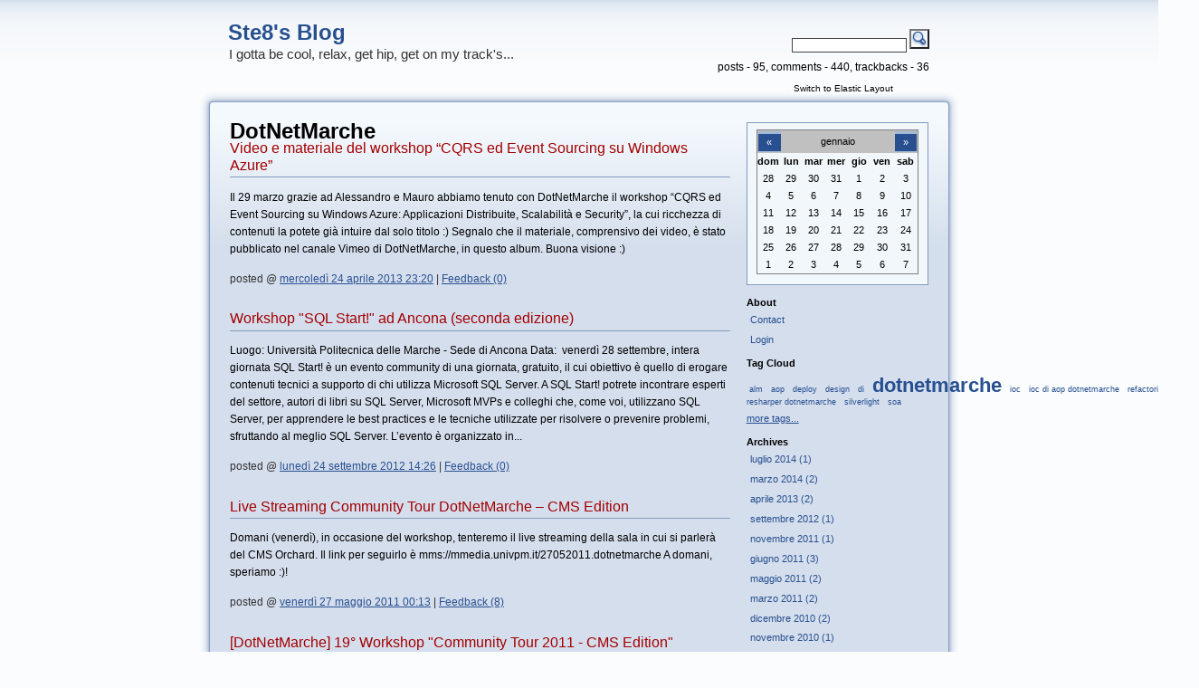

--- FILE ---
content_type: text/html; charset=utf-8
request_url: http://blogs.ugidotnet.org/ste8/category/DotNetMarche.aspx?Show=All
body_size: 20190
content:


<!DOCTYPE html PUBLIC "-//W3C//DTD XHTML 1.0 Transitional//EN" "http://www.w3.org/TR/xhtml1/DTD/xhtml1-transitional.dtd">
<html xmlns="http://www.w3.org/1999/xhtml" lang="en" xml:lang="en">
<head>
<!-- Google Tag Manager -->
<script>(function(w,d,s,l,i){w[l]=w[l]||[];w[l].push({'gtm.start':
new Date().getTime(),event:'gtm.js'});var f=d.getElementsByTagName(s)[0],
j=d.createElement(s),dl=l!='dataLayer'?'&l='+l:'';j.async=true;j.src=
'https://www.googletagmanager.com/gtm.js?id='+i+dl;f.parentNode.insertBefore(j,f);
})(window,document,'script','dataLayer','GTM-TKZFR9V');</script>
<!-- End Google Tag Manager -->        
    <title>
	Ste8's Blog - DotNetMarche
</title><meta http-equiv="content-type" content="text/html; charset=UTF-8" />
<meta name="author" content="Stefano Ottaviani" />
<meta name="Generator" content="Subtext Version 2.6.0.0" />
<link id="RSSLink" title="RSS" type="application/rss+xml" rel="alternate" href="http://feedproxy.google.com/ste8" />
<link type="text/css" rel="stylesheet" title="fixed" href="/Skins/Piyo/css.axd?name=Piyo&title=fixed" />
<link type="text/css" rel="stylesheet" title="elastic" href="/Skins/Piyo/css.axd?name=Piyo&title=elastic" />
<!--[if IE]>
<link media="screen" type="text/css" rel="stylesheet" href="/Skins/Piyo/css.axd?name=Piyo&media=screen&conditional=if+IE" />
<![endif]-->
<link type="text/css" rel="stylesheet" href="/Skins/Piyo/css.axd?name=Piyo" />
<link id="Rsd" rel="EditURI" type="application/rsd+xml" title="RSD" href="http://blogs.ugidotnet.org/ste8/rsd.xml.ashx" /><link id="wlwmanifest" rel="wlwmanifest" type="application/wlwmanifest+xml" href="/ste8/wlwmanifest.xml.ashx" /><link id="opensearch" rel="search" type="application/opensearchdescription+xml" href="/ste8/opensearchdesc.xml.ashx" Title="Ste8&#39;s Blog" />
    <script type="text/javascript" src="http://ajax.googleapis.com/ajax/libs/jquery/1.6.0/jquery.min.js"></script>
    <script type="text/javascript" src="/Scripts/common.js"></script>
    <script type="text/javascript">
            var subtextAllowedHtmlTags = ['a', 'b', 'strong', 'blockquote', 'p', 'i', 'em', 'u', 'strike', 'super', 'sub', 'code'];
    </script>
    <script type="text/javascript" src="/Skins/Piyo/Scripts/piyo.js"></script>
<script type="text/javascript" src="/scripts/lightbox.js"></script>
</head>
<body>
<!-- Google Tag Manager (noscript) -->
<noscript><iframe src="https://www.googletagmanager.com/ns.html?id=GTM-TKZFR9V"
height="0" width="0" style="display:none;visibility:hidden"></iframe></noscript>
<!-- End Google Tag Manager (noscript) -->       
    <form name="Form1" method="post" action="./DotNetMarche.aspx?Show=All" id="Form1">
<div>
<input type="hidden" name="__EVENTTARGET" id="__EVENTTARGET" value="" />
<input type="hidden" name="__EVENTARGUMENT" id="__EVENTARGUMENT" value="" />
<input type="hidden" name="__VIEWSTATE" id="__VIEWSTATE" value="" />
</div>

<script type="text/javascript">
//<![CDATA[
var theForm = document.forms['Form1'];
if (!theForm) {
    theForm = document.Form1;
}
function __doPostBack(eventTarget, eventArgument) {
    if (!theForm.onsubmit || (theForm.onsubmit() != false)) {
        theForm.__EVENTTARGET.value = eventTarget;
        theForm.__EVENTARGUMENT.value = eventArgument;
        theForm.submit();
    }
}
//]]>
</script>


<script src="/WebResource.axd?d=Mw1vWDI8CKjGn3FsUJS4izJhzKeEcxOXwJP5jNd87pMllIcQFeZoMwVzfN3zmz5E8lM6ACmygIWxwfEQFPx_UPheYNJz-69qWYs-1ANo65E1&amp;t=638901526200000000" type="text/javascript"></script>


<script src="/ScriptResource.axd?d=PEt5M-NmXXbwT-h4sCvtGuln89_8-_TS2FkZGucya14zBi4O602-CS0L7f8MnXmApaM-B0oa59Xg5glmGeuWF7T8CetuY9gch216bGjoPu-Gsx9c4w8ju1FlHeOffrQx7jdVnONYg-l7xNKDy8TXdDADbtC-Iw_sJ0gKUmDjRHOVccpCCiCQeUUaeiUzsxtv0&amp;t=345ad968" type="text/javascript"></script>
<script src="/ScriptResource.axd?d=fpXMQ0-Kyrpx6VCzY9RvC0mWWKI1kjJQyqQnOV75RTg2yM5HJAoEVqIhY5NQJr1N9PHPIFHmmLjj5qA3UYxiNj6pJTWVTFgJmTPHngFn1ABgn-Ql7uiNd59nhWw4_w8tmdTEaHcZaDDD0zxSEk3BS-AYAYBbspFdhDH57nIObRoUfbc0qpU2-5Qcy3i2Q3H60&amp;t=345ad968" type="text/javascript"></script>
<div>

	<input type="hidden" name="__SCROLLPOSITIONX" id="__SCROLLPOSITIONX" value="0" />
	<input type="hidden" name="__SCROLLPOSITIONY" id="__SCROLLPOSITIONY" value="0" />
	<input type="hidden" name="__EVENTVALIDATION" id="__EVENTVALIDATION" value="/wEdAC+vVXD1oYELeveMr0vHCmYP46S3aiKK0qNt5lxctRzk6ozAYvY0h6Ew6qdy8GTQHrsIWuNFLzNBveU536u/tg2oC1zC3G7brNfZgzoBzmOtPmgOGOIVntlPgsraRB+Cup51VddcJwAcGwP5wPZB4xP5/5jveDbetyaBnlt4f37xCc/x0AanN6vDgSAWUZSPbottW7ZRW1cehNyUoR+bvJj/FExmly2vjTw5UXzTgZIrBZUnqV+mXxGhcG62VU2YEBjY+t1dwlgNUpuQ7WHoPJY6Cq8Bz/+s3573h4U8QY+ouTsyCOxDwfKuKyGHwbJrfw6qTk0t6Y56IewQTxhsEPWJj88NbtZackRoz85vE37HV4Z2UGfoOUPWuW9ynfU7eRe/nBpKbVFFZk+RycKkuugP1tk+bjgfA8cDFNgsaiUaK12C4Qy/WkRvxFDWDUFSyu6qS+4+NzvdSQgDMO0DKj76k7+3O5IdTtnISxoBRGRuvyN0YhvQjGpdCfscsvKakecsGY0QvaA0DsPogMDOqY75VO0YUz35E1T2A/IcsDqxzLKi9SqH9rT21c0MGi/qI6e9SqHFeB+co6UuO0yLQTmCVKLqls9xTtfr+rq4YDdiuWbpPLVUHoBvJYf1Ztf3+0isbMS4Smf4Ylnd/4d9vW5rHYaQJCH8gOmTv8p29FW5BJQWybhYWInFjY2atctzAh5fn2t7/y30S49y4FIPSqQCJXP3443FMPFOQohAXVJaGXuYVPb1V1eAbQeesXI2XVdbXVYr1Di0P9zvLIPMLihew+75TVNoid48SxlN6lJBZggpahlp8Br/BbdWpgMHd9bIFVPWCWJPoVRJfLkQWoJ0RpNPSf5pD2VZUiloAYSiLxFG82mknf5z3UFFYjp1N+zWXGEhXRNa9+biEb2GMQvBXllDuNAgUr2LVkxK/Y94vQLi+F7E8KOwSGtHDPZvWNcKIAfbKGOjQNRofEB78ygTMMDSpykYx6vyKylhZh/q5cXh+I+yOhw5uysSG+cV+7d+bs6nhXt1U+zOzxf1m1EU" />
</div>
    <script type="text/javascript">
//<![CDATA[
Sys.WebForms.PageRequestManager._initialize('SubtextScriptManager', 'Form1', [], [], [], 90, '');
//]]>
</script>

    
<!--
Skin inspired from Blojsom 2.0 Theme
Name:     Asual
Author:   Rostislav Hristov
URL:      www.asual.com
Date:     1 October 2004

and later adapted for the SubText blogging platform by Simone Chiaretta www.piyodesign.it
-->



<div id="main">
	<div id="header">
		
<div id="name">
	<h1><a id="Header1_HeaderTitle" title="The Title Of This Blog." href="/ste8/">Ste8's Blog</a></h1>
	<h2>I gotta be cool, relax, get hip, get on my track's...</h2>
</div>
<div id="controls">
    
<div id="search">
	<div id="search-box">
	    <input name="Header1$search$txtSearch" type="text" id="Header1_search_txtSearch" class="searchterm" /> <input type="submit" name="Header1$search$btnSearch" value="" id="Header1_search_btnSearch" class="searchButton" />
	</div>
</div>
	<div style="float:right;">
posts - 95, comments - 440, trackbacks - 36</div>
	<div id="switcher">
	    <a id="switchlink" href="#" title="Click here to change the content width" style="display:none;"><span></span></a>
	</div>
</div>
		
	</div>
	<div id="contentHeadLeft"><div id="contentHeadRight"><div id="contentHeadCenter"></div></div></div>
		<div id="contentBodyLeft">
		<div id="contentBodyRight">
			<div id="contentBodyCenter">
				<div id="content">
				
					<div id="entries">
					
                    

<h1>DotNetMarche</h1>


	<div class="entry">
				<h4><a id="ctl06_EntryStoryList_Entries_ctl00_TitleUrl" title="Click To View Entry." href="/ste8/archive/2013/04/24/video-e-materiale-del-workshop-ldquocqrs-ed-event-sourcing-su.aspx">Video e materiale del workshop &ldquo;CQRS ed Event Sourcing su Windows Azure&rdquo;</a></h4>
				<div class="post">
				<p>Il 29 marzo grazie ad Alessandro e Mauro abbiamo tenuto con DotNetMarche il workshop “CQRS ed Event Sourcing su Windows Azure: Applicazioni Distribuite, Scalabilità e Security”, la cui ricchezza di contenuti la potete già intuire dal solo titolo :)  Segnalo che il materiale, comprensivo dei video, è stato pubblicato nel canale Vimeo di DotNetMarche, in questo album.  Buona visione :)</p>
				</div>
				<div class="info">
					posted @ <a href="/ste8/archive/2013/04/24/video-e-materiale-del-workshop-ldquocqrs-ed-event-sourcing-su.aspx" title = "Permanent link to this post">mercoledì 24 aprile 2013 23:20</a> | <a href="/ste8/archive/2013/04/24/video-e-materiale-del-workshop-ldquocqrs-ed-event-sourcing-su.aspx#feedback" title = "comments, pingbacks, trackbacks" class="comments">Feedback (0)</a>
				</div>
	</div>
	
	<div class="entry">
				<h4><a id="ctl06_EntryStoryList_Entries_ctl01_TitleUrl" title="Click To View Entry." href="/ste8/archive/2012/09/24/workshop-quotsql-startquot-ad-ancona-seconda-edizione.aspx">Workshop &quot;SQL Start!&quot; ad Ancona (seconda edizione)</a></h4>
				<div class="post">
				<p>Luogo: Università Politecnica delle Marche - Sede di Ancona         Data:  venerdì 28 settembre, intera giornata  SQL Start! è un evento community di una giornata, gratuito, il cui obiettivo è quello di erogare contenuti tecnici a supporto di chi utilizza Microsoft SQL Server.  A SQL Start! potrete incontrare esperti del settore, autori di libri su SQL Server, Microsoft MVPs e colleghi che, come voi, utilizzano SQL Server, per apprendere le best practices e le tecniche utilizzate per risolvere o prevenire problemi, sfruttando al meglio SQL Server.  L’evento è organizzato in...</p>
				</div>
				<div class="info">
					posted @ <a href="/ste8/archive/2012/09/24/workshop-quotsql-startquot-ad-ancona-seconda-edizione.aspx" title = "Permanent link to this post">lunedì 24 settembre 2012 14:26</a> | <a href="/ste8/archive/2012/09/24/workshop-quotsql-startquot-ad-ancona-seconda-edizione.aspx#feedback" title = "comments, pingbacks, trackbacks" class="comments">Feedback (0)</a>
				</div>
	</div>
	
	<div class="entry">
				<h4><a id="ctl06_EntryStoryList_Entries_ctl02_TitleUrl" title="Click To View Entry." href="/ste8/archive/2011/05/27/live-streaming-community-tour-dotnetmarche-ndash-cms-edition.aspx">Live Streaming Community Tour DotNetMarche &ndash; CMS Edition</a></h4>
				<div class="post">
				<p>Domani (venerdì), in occasione del workshop, tenteremo il live streaming della sala in cui si parlerà del CMS Orchard.  Il link per seguirlo è mms://mmedia.univpm.it/27052011.dotnetmarche  A domani, speriamo :)!</p>
				</div>
				<div class="info">
					posted @ <a href="/ste8/archive/2011/05/27/live-streaming-community-tour-dotnetmarche-ndash-cms-edition.aspx" title = "Permanent link to this post">venerdì 27 maggio 2011 00:13</a> | <a href="/ste8/archive/2011/05/27/live-streaming-community-tour-dotnetmarche-ndash-cms-edition.aspx#feedback" title = "comments, pingbacks, trackbacks" class="comments">Feedback (8)</a>
				</div>
	</div>
	
	<div class="entry">
				<h4><a id="ctl06_EntryStoryList_Entries_ctl03_TitleUrl" title="Click To View Entry." href="/ste8/archive/2011/05/06/dotnetmarche-19deg-workshop-quotcommunity-tour-2011-cms-editionquot.aspx">[DotNetMarche] 19&deg; Workshop &quot;Community Tour 2011 - CMS Edition&quot;</a></h4>
				<div class="post">
				<p>19° Workshop "Community Tour 2011 - CMS Edition"    Venerdì 27 Maggio 2011  Sede: Università di Ancona - Polo Montedago, Aula 160/3  Nel mondo dei CMS (Content Management System) in ambiente .NET le possibili soluzioni a disposizione sono molte ed è spesso necessario valutare attentamente quale adottare per soddisfare al meglio le proprie esigenze.    Data la recente uscita di Orchard, un prodotto open-source interessante dal punto di vista architetturale e delle potenzialità che offre, il cui sviluppo è gestito dalla community con il supporto di Microsoft stessa, DotNetMarche ha deciso di dedicare la...</p>
				</div>
				<div class="info">
					posted @ <a href="/ste8/archive/2011/05/06/dotnetmarche-19deg-workshop-quotcommunity-tour-2011-cms-editionquot.aspx" title = "Permanent link to this post">venerdì 6 maggio 2011 15:17</a> | <a href="/ste8/archive/2011/05/06/dotnetmarche-19deg-workshop-quotcommunity-tour-2011-cms-editionquot.aspx#feedback" title = "comments, pingbacks, trackbacks" class="comments">Feedback (6)</a>
				</div>
	</div>
	
	<div class="entry">
				<h4><a id="ctl06_EntryStoryList_Entries_ctl04_TitleUrl" title="Click To View Entry." href="/ste8/archive/2011/03/21/materiale-del-workshop-dotnetmarche-ldquoraf-amp-alk-su-c-4.aspx">Materiale del workshop DotNetMarche &ldquo;Raf &amp; Alk su C# 4, LINQ, Parallel Libraries e Micro Framework.NET&rdquo;</a></h4>
				<div class="post">
				<p>Non aggiungo altro sull’evento rispetto a quanto già detto da Raf e Alk, posso solo confermare!  Comunico però che abbiamo pubblicato il materiale (video, slide e codice), trovate il tutto a partire da qui:  http://vimeo.com/album/1554782  Come vedete, nei video abbiamo messo il tag [Camera 2], ad indicare che ce ne saranno degli altri che saranno elaborati nei prossimi giorni, con le riprese ottenute direttamente dall’uscita video dei pc grazie all’impianto messo in piedi da Nicolò!</p>
				</div>
				<div class="info">
					posted @ <a href="/ste8/archive/2011/03/21/materiale-del-workshop-dotnetmarche-ldquoraf-amp-alk-su-c-4.aspx" title = "Permanent link to this post">lunedì 21 marzo 2011 22:33</a> | <a href="/ste8/archive/2011/03/21/materiale-del-workshop-dotnetmarche-ldquoraf-amp-alk-su-c-4.aspx#feedback" title = "comments, pingbacks, trackbacks" class="comments">Feedback (10)</a>
				</div>
	</div>
	
	<div class="entry">
				<h4><a id="ctl06_EntryStoryList_Entries_ctl05_TitleUrl" title="Click To View Entry." href="/ste8/archive/2010/11/30/streaming-per-il-community-tour-dotnetmarche.aspx">Streaming per il Community Tour DotNetMarche</a></h4>
				<div class="post">
				<p>Domani (mercoledì 1) in occasione del Community Tour tenteremo di fare lo streaming dell’evento, con il supporto dell’Università Politecnica delle Marche che ci ospita!  Lo streaming sarà disponibile da questi siti:  - mms://lms.univpm.it/dotnetmarche2010 (per Windows Media Player e Firefox 3.x)   - http://lms.univpm.it/dotnetmarche2010.asx (funziona su: Windows, MacOSX e Linux Ubuntu 10.10, Explorer 8, Chrome e VLC)       Il video sarà in risoluzione 640x480, alcune sessioni saranno ricche di codice perciò non possiamo purtroppo garantire che si riuscirà a vedere bene il contenuto, ma meglio che niente…  A domani!</p>
				</div>
				<div class="info">
					posted @ <a href="/ste8/archive/2010/11/30/streaming-per-il-community-tour-dotnetmarche.aspx" title = "Permanent link to this post">martedì 30 novembre 2010 10:55</a> | <a href="/ste8/archive/2010/11/30/streaming-per-il-community-tour-dotnetmarche.aspx#feedback" title = "comments, pingbacks, trackbacks" class="comments">Feedback (8)</a>
				</div>
	</div>
	
	<div class="entry">
				<h4><a id="ctl06_EntryStoryList_Entries_ctl06_TitleUrl" title="Click To View Entry." href="/ste8/archive/2010/10/28/dotnetmarche-community-tour-2010.aspx">[DotNetMarche] Community Tour 2010</a></h4>
				<div class="post">
				<p>Mercoledì 1 Dicembre 2010     Sede: Università di Ancona - Polo Montedago, Aula Magna     Zona Brecce Bianche, Ancona  Anche DotNetMarche partecipa al Community Tour 2010 con un proprio evento specifico sulle novità in casa Microsoft!   Insieme a Roberto Cavallini (Microsoft), Roberto Brunetti (DevLeap), Diego Guidi e Andrea Nasoni (DotNetMarche) parleremo di tre temi molto attuali: Windows Phone 7, la piattaforma per il cloud computing Windows Azure e sviluppo web, in particolare per quanto riguarda le novità introdotte da Internet Explorer 9, HTML5 e Microsoft Reactive Framework.  Durante il pomeriggio,...</p>
				</div>
				<div class="info">
					posted @ <a href="/ste8/archive/2010/10/28/dotnetmarche-community-tour-2010.aspx" title = "Permanent link to this post">giovedì 28 ottobre 2010 15:30</a> | <a href="/ste8/archive/2010/10/28/dotnetmarche-community-tour-2010.aspx#feedback" title = "comments, pingbacks, trackbacks" class="comments">Feedback (34)</a>
				</div>
	</div>
	
	<div class="entry">
				<h4><a id="ctl06_EntryStoryList_Entries_ctl07_TitleUrl" title="Click To View Entry." href="/ste8/archive/2010/08/10/dotnetmarche-et-altri-video-workshop-ldquoapplicazioni-soa-con-silverlight-dal.aspx">[DotNetMarche et altri] Video workshop &ldquo;Applicazioni SOA con Silverlight: dal design al deploy&quot;</a></h4>
				<div class="post">
				<p>Con un po’ di ritardo, abbiamo intanto pubblicato i video del workshop “Applicazioni SOA con Silverlight: dal design al deploy” (a cui hanno contribuito DotDotNet e Gaia), giusto in tempo prima di staccare per qualche giorno :)  Il materiale pubblicato finora lo trovate qui.  Dopo le ferie provvederemo a pubblicare il resto, in particolare il codice del progetto sviluppato.  Buona visione… e buone vacanze :)  Technorati Tags: alm,silverlight,soa,design,deploy,dotnetmarche</p>
				</div>
				<div class="info">
					posted @ <a href="/ste8/archive/2010/08/10/dotnetmarche-et-altri-video-workshop-ldquoapplicazioni-soa-con-silverlight-dal.aspx" title = "Permanent link to this post">martedì 10 agosto 2010 23:05</a> | <a href="/ste8/archive/2010/08/10/dotnetmarche-et-altri-video-workshop-ldquoapplicazioni-soa-con-silverlight-dal.aspx#feedback" title = "comments, pingbacks, trackbacks" class="comments">Feedback (6)</a>
				</div>
	</div>
	
	<div class="entry">
				<h4><a id="ctl06_EntryStoryList_Entries_ctl08_TitleUrl" title="Click To View Entry." href="/ste8/archive/2010/07/10/novitagrave-per-il-workshop-quotapplicazioni-soa-con-silverlight-dal-design.aspx">Novit&agrave; per il workshop &quot;Applicazioni SOA con Silverlight: dal design al deploy&quot;</a></h4>
				<div class="post">
				<p>Per il workshop di venerdì prossimo stiamo preparando alcune interessanti novità, sperando di riuscire a realizzarle (Murphy vade retro!) avremo:  - streaming live dell’evento: la mattina stessa pubblicheremo su twitter (qui) l’indirizzo per accedervi!  - una sessione extra tenuta nientepopodimenoche’ da Janky e i suoi scagnozzi, sulle esperienze che hanno avuto con Silverlight in contesti decisamente interessanti  - un’altra succulenta novità top-secret, e questa, mi dispiace, via streaming non la potrete… vivere :)  Ora, ditemi voi, come si fa a mancare :) ?      </p>
				</div>
				<div class="info">
					posted @ <a href="/ste8/archive/2010/07/10/novitagrave-per-il-workshop-quotapplicazioni-soa-con-silverlight-dal-design.aspx" title = "Permanent link to this post">sabato 10 luglio 2010 14:49</a> | <a href="/ste8/archive/2010/07/10/novitagrave-per-il-workshop-quotapplicazioni-soa-con-silverlight-dal-design.aspx#feedback" title = "comments, pingbacks, trackbacks" class="comments">Feedback (3)</a>
				</div>
	</div>
	
	<div class="entry">
				<h4><a id="ctl06_EntryStoryList_Entries_ctl09_TitleUrl" title="Click To View Entry." href="/ste8/archive/2010/05/04/dotnetmarche-material-del-workshop-ldquotecniche-per-lo-sviluppo-di-applicazioni.aspx">[DotNetMarche] Materiale del workshop &ldquo;Tecniche per lo sviluppo di applicazioni: DI, IoC e AOP&rdquo;</a></h4>
				<div class="post">
				<p>Con un po’ di ritardo dovuto al cambio dell’hosting di DotNetMarche, pubblichiamo il materiale del workshop, tra cui ci sono anche i video!  Potete trovare il tutto qui!  Alla prossima!  PS: per qualche strano motivo il sito, senza cambiare una virgola, ora è tornato a funzionare bene anche con Chrome, mentre nel vecchio hosting il tema era completamente sballato… mah!  Technorati Tags: ioc di aop dotnetmarche</p>
				</div>
				<div class="info">
					posted @ <a href="/ste8/archive/2010/05/04/dotnetmarche-material-del-workshop-ldquotecniche-per-lo-sviluppo-di-applicazioni.aspx" title = "Permanent link to this post">martedì 4 maggio 2010 20:49</a> | <a href="/ste8/archive/2010/05/04/dotnetmarche-material-del-workshop-ldquotecniche-per-lo-sviluppo-di-applicazioni.aspx#feedback" title = "comments, pingbacks, trackbacks" class="comments">Feedback (4)</a>
				</div>
	</div>
	
	<div class="entry">
				<h4><a id="ctl06_EntryStoryList_Entries_ctl10_TitleUrl" title="Click To View Entry." href="/ste8/archive/2010/03/25/dotnetmarche-14deg-workshop-quottecniche-per-lo-sviluppo-di-applicazioni-di.aspx">[DotNetMarche] 14&deg; Workshop &quot;Tecniche per lo sviluppo di applicazioni: DI, IoC e AOP&quot;</a></h4>
				<div class="post">
				<p>Venerdì 16 Aprile 2010  Sede Sala Convegni     Via Mazzini, 6 - 60022 Castelfidardo (AN)  Uno dei problemi principali che impediscono la realizzazione di applicazioni modulari è la dipendenza tra i componenti che le costituiscono. Eliminare queste dipendenze può dare innumerevoli vantaggi quali la possibilità di effettuare test automatici ed avere un codice incline al cambiamento. Tecniche come Inversion of Control (IoC) e Dependecy Injection (DI) ci possono aiutare giocando un ruolo fondamentale nella ricerca del "Low Coupling".        Vedremo inoltre come attraverso Aspect Oriented Programming (AOP) sia possibile...</p>
				</div>
				<div class="info">
					posted @ <a href="/ste8/archive/2010/03/25/dotnetmarche-14deg-workshop-quottecniche-per-lo-sviluppo-di-applicazioni-di.aspx" title = "Permanent link to this post">giovedì 25 marzo 2010 13:13</a> | <a href="/ste8/archive/2010/03/25/dotnetmarche-14deg-workshop-quottecniche-per-lo-sviluppo-di-applicazioni-di.aspx#feedback" title = "comments, pingbacks, trackbacks" class="comments">Feedback (5)</a>
				</div>
	</div>
	
	<div class="entry">
				<h4><a id="ctl06_EntryStoryList_Entries_ctl11_TitleUrl" title="Click To View Entry." href="/ste8/archive/2010/02/05/dotnetmarche-pubblicato-il-materiale-del-13deg-workshop-lsquowpf-m-v-vmrsquo.aspx">[DotNetMarche] Pubblicato il materiale del 13&deg; workshop &lsquo;WPF + M-V-VM&rsquo;</a></h4>
				<div class="post">
				<p>Abbiamo pubblicato il materiale del workshop "Tra presente e futuro delle interfacce utente con WPF e MVVM", e questa volta oltre a codice e slide siamo riusciti a fare anche i video!  Probabilmente a livello di qualità delle riprese si può fare di meglio… ma direi non male come prima volta da cameraman :)!  Trovate tutto il materiale qui!  PS: anche se in futuro cercheremo di fare le riprese, purtroppo non possiamo garantire di avere sempre a disposizione gli strumenti, come tra l’altro già successo per il workshop precedente :(, per cui se potete vi consigliamo sempre...</p>
				</div>
				<div class="info">
					posted @ <a href="/ste8/archive/2010/02/05/dotnetmarche-pubblicato-il-materiale-del-13deg-workshop-lsquowpf-m-v-vmrsquo.aspx" title = "Permanent link to this post">venerdì 5 febbraio 2010 11:39</a> | <a href="/ste8/archive/2010/02/05/dotnetmarche-pubblicato-il-materiale-del-13deg-workshop-lsquowpf-m-v-vmrsquo.aspx#feedback" title = "comments, pingbacks, trackbacks" class="comments">Feedback (6)</a>
				</div>
	</div>
	
	<div class="entry">
				<h4><a id="ctl06_EntryStoryList_Entries_ctl12_TitleUrl" title="Click To View Entry." href="/ste8/archive/2009/10/04/dotnetmarche-11deg-workshop-quotrefactoring-2themax-con-resharperquot.aspx">[DotNetMarche] 11&deg; Workshop &quot;Refactoring 2TheMax (con ReSharper)&quot;</a></h4>
				<div class="post">
				<p>Venerdì prossimo (9 ottobre) terremo un workshop nella solita sala di Fano (PU) sulla pratica del refactoring, utilizzando nello specifico ReSharper, uno strumento realizzato da JetBrains, alla quale abbiamo voluto riconoscere il nostro apprezzamento tramite questo evento sia per il supporto che ci ha dato in questi anni, fornendoci delle licenze da regalare a speaker e partecipanti, sia per l’effettiva validità del tool in sé, diventato ormai indispensabile per molti di noi dello staff… “toglieteci tutto, ma non il R#” (cit. :)  Qui potete trovare l’agenda e la pagina per l’iscrizione all’evento (gratuito, as usual): http://dotnetmarche.org/eventi/Default.aspx?IDevento=30  PS: dopo...</p>
				</div>
				<div class="info">
					posted @ <a href="/ste8/archive/2009/10/04/dotnetmarche-11deg-workshop-quotrefactoring-2themax-con-resharperquot.aspx" title = "Permanent link to this post">domenica 4 ottobre 2009 11:56</a> | <a href="/ste8/archive/2009/10/04/dotnetmarche-11deg-workshop-quotrefactoring-2themax-con-resharperquot.aspx#feedback" title = "comments, pingbacks, trackbacks" class="comments">Feedback (2)</a>
				</div>
	</div>
	
	<div class="entry">
				<h4><a id="ctl06_EntryStoryList_Entries_ctl13_TitleUrl" title="Click To View Entry." href="/ste8/archive/2008/11/18/94688.aspx">[DotNetMarche] Microsoft Days Community After Hour - 'Silverlight in Action'</a></h4>
				<div class="post">
				<p>Anche DotNetMarche, alfine, si aggrega ai Community After Hour del tour dei Microsoft Days, con un evento programmato per giovedì 11 dicembre.
Dopo averci introdotto a Silverlight 2 (all'epoca in stato di beta) in una sessione del tour di lancio di Visual Studio 2008, Alessandro Giorgetti torna a parlarcene con un intero evento dedicato alla versione finale.
Durante l'incontro, di taglio pratico, con tanto codice e poche slide come piace a noi programmatori, Alessandro ci illustrerà come utilizzare Silverlight per costruire applicazioni business (LOB - Line Of Business applications) e come poter riutilizzare il codice sviluppato in soluzioni basate su WPF.
L'evento, di...</p>
				</div>
				<div class="info">
					posted @ <a href="/ste8/archive/2008/11/18/94688.aspx" title = "Permanent link to this post">martedì 18 novembre 2008 15:54</a> | <a href="/ste8/archive/2008/11/18/94688.aspx#feedback" title = "comments, pingbacks, trackbacks" class="comments">Feedback (5)</a>
				</div>
	</div>
	
	<div class="entry">
				<h4><a id="ctl06_EntryStoryList_Entries_ctl14_TitleUrl" title="Click To View Entry." href="/ste8/archive/2008/08/08/93655.aspx">[DotNetMarche] Pubblicate le registrazioni audio del workshop sul Testing</a></h4>
				<div class="post">
				<p>Sono state pubblicate qui le registrazioni audio del workshop "Testing &amp; Asp.NET MVC", tenuto il 27 Giugno da Gian Maria Ricci e Simone Chiaretta! Grazie a Sauro e Ste per l'editing dei file!</p>
				</div>
				<div class="info">
					posted @ <a href="/ste8/archive/2008/08/08/93655.aspx" title = "Permanent link to this post">venerdì 8 agosto 2008 11:08</a> | <a href="/ste8/archive/2008/08/08/93655.aspx#feedback" title = "comments, pingbacks, trackbacks" class="comments">Feedback (21)</a>
				</div>
	</div>
	
	<div class="entry">
				<h4><a id="ctl06_EntryStoryList_Entries_ctl15_TitleUrl" title="Click To View Entry." href="/ste8/archive/2008/06/05/92929.aspx">[DotNetMarche] 6&deg; Workshop &quot;Testing automatizzato delle applicazioni e Asp.NET MVC Framework&quot;</a></h4>
				<div class="post">
				<p>Venerdì 27 Giugno 2008  Con l'introduzione di nuovi strumenti da parte di Microsoft, quali i tool per lo unit testing integrati in Visual Studio (dalla versione Professional) e l'Asp.NET MVC Framework, il testing automatizzato delle applicazioni diventa un argomento sempre più importante nel ciclo di sviluppo delle applicazioni, uscendo dal suo ambito di "nicchia" per soli esperti.  Insieme a Gian Maria Ricci e Simone Chiaretta, vedremo come l'automazione del testing può portare alla realizzazione di soluzioni più robuste e manutenibili nel tempo, riducendo al tempo stesso la necessità di ripetere tediose sessioni di debug manuali ad ogni modifica...</p>
				</div>
				<div class="info">
					posted @ <a href="/ste8/archive/2008/06/05/92929.aspx" title = "Permanent link to this post">giovedì 5 giugno 2008 16:10</a> | <a href="/ste8/archive/2008/06/05/92929.aspx#feedback" title = "comments, pingbacks, trackbacks" class="comments">Feedback (1)</a>
				</div>
	</div>
	
	<div class="entry">
				<h4><a id="ctl06_EntryStoryList_Entries_ctl16_TitleUrl" title="Click To View Entry." href="/ste8/archive/2008/03/03/91474.aspx">DotNetMarche @ Heroes {Community} Launch</a></h4>
				<div class="post">
				<p>Anche DotNetMarche si aggiunge alle altre community ed organizza, in collaborazione con Microsoft e Bit PCSNet, una tappa del 2008 Launch Roadshow, per la presentazione di Visual Studio 2008, Windows Server 2008 e Sql Server 2008.
L'evento si terrà giovedì 17 aprile, all'Hotel Concorde di Ancona, nei pressi dell'uscita Ancona Sud dell'A14.
Data la grande quantità di argomenti che potevano essere trattati, abbiamo deciso di adottare un formato per le sessioni che ci permettesse di fare una panoramica, dal punto di vista degli sviluppatori, delle novità portate da tutti e tre i prodotti nei principali contesti di sviluppo: desktop, web e mobile....</p>
				</div>
				<div class="info">
					posted @ <a href="/ste8/archive/2008/03/03/91474.aspx" title = "Permanent link to this post">lunedì 3 marzo 2008 14:47</a> | <a href="/ste8/archive/2008/03/03/91474.aspx#feedback" title = "comments, pingbacks, trackbacks" class="comments">Feedback (0)</a>
				</div>
	</div>
	
	<div class="entry">
				<h4><a id="ctl06_EntryStoryList_Entries_ctl17_TitleUrl" title="Click To View Entry." href="/ste8/archive/2007/12/01/90047.aspx">[DotNetMarche] Sondaggio: preferenze per il prossimo workshop</a></h4>
				<div class="post">
				<p>Per cercare di aumentare la partecipazione al prossimo workshop, onde evitare i problemi che hanno portato all'annullamento dell'ultimo evento, e per tentare di farci 'perdonare', stiamo pensando di organizzare un incontro di un'intera giornata, affiancando a WPF (Windows Presentation Foundation), l'argomento che era previsto, anche un altro tema che possa suscitare interesse.  Abbiamo in mente due possibili argomenti trattabili: WCF (Windows Communication Foundation), che era previsto per il workshop successivo a quello su WPF, e Silverlight.  Purtroppo la parte più interessante di Silverlight si potrà vedere solamente nei prossimi mesi, quando usciranno versioni beta e release candidate più...</p>
				</div>
				<div class="info">
					posted @ <a href="/ste8/archive/2007/12/01/90047.aspx" title = "Permanent link to this post">sabato 1 dicembre 2007 12:30</a> | <a href="/ste8/archive/2007/12/01/90047.aspx#feedback" title = "comments, pingbacks, trackbacks" class="comments">Feedback (6)</a>
				</div>
	</div>
	
	<div class="entry">
				<h4><a id="ctl06_EntryStoryList_Entries_ctl18_TitleUrl" title="Click To View Entry." href="/ste8/archive/2007/11/05/89418.aspx">[DotNetMarche] Attenzione! Workshop su WPF rimandato!</a></h4>
				<div class="post">
				<p>Come già preannunciato di recente, il numero degli iscritti al workshop su WPF previsto per Venerdì 9 Novembre é piuttosto basso, e negli ultimi giorni la situazione non é migliorata di molto.   E' per questo che con un certo rammarico abbiamo deciso di rimandare l'evento, sperando di non causare particolari problemi a chi si era già iscritto, e porgendo loro le nostre scuse per gli eventuali disagi arrecati.    L'evento verrá posticipato a data da destinarsi, sperando di poter contare per una maggiore partecipazione, su un periodo più tranquillo dal punto di vista lavorativo, e meno denso...</p>
				</div>
				<div class="info">
					posted @ <a href="/ste8/archive/2007/11/05/89418.aspx" title = "Permanent link to this post">lunedì 5 novembre 2007 17:29</a> | <a href="/ste8/archive/2007/11/05/89418.aspx#feedback" title = "comments, pingbacks, trackbacks" class="comments">Feedback (1)</a>
				</div>
	</div>
	
	<div class="entry">
				<h4><a id="ctl06_EntryStoryList_Entries_ctl19_TitleUrl" title="Click To View Entry." href="/ste8/archive/2007/10/17/89003.aspx">[DotNetMarche] 6&deg; Workshop &quot;Windows Presentation Foundation (WPF)&quot; con Luka di Devleap</a></h4>
				<div class="post">
				<p>Questo annuncio non è nulla in confronto a quello che ci attenderà, ma intanto nell'attesa... :)     Venerdì 9 Novembre 2007  Proseguiamo il percorso di studio dei 'building block' che compongono il .Net Framework 3.0 parlando di Windows Presentation Foundation (WPF) con Luca Regnicoli [Devleap], esperto a livello nazionale che ha già realizzato dei webcast per Microsoft su questa tematica (disponibili per la visione qui).  Windows Presentation Foundation (WPF) nasce come nuovo sottosistema di presentazione di applicazioni Windows. WPF introduce un nuovo modello di programmazione fornendo un’architettura unificata per la rappresentazione di interfacce utente, documenti e...</p>
				</div>
				<div class="info">
					posted @ <a href="/ste8/archive/2007/10/17/89003.aspx" title = "Permanent link to this post">mercoledì 17 ottobre 2007 14:56</a> | <a href="/ste8/archive/2007/10/17/89003.aspx#feedback" title = "comments, pingbacks, trackbacks" class="comments">Feedback (2)</a>
				</div>
	</div>
	
	<div class="entry">
				<h4><a id="ctl06_EntryStoryList_Entries_ctl20_TitleUrl" title="Click To View Entry." href="/ste8/archive/2007/09/06/88164.aspx">[DotNetMarche] 5&deg; Workshop &quot;Workflow Foundation (WF) e CardSpace&quot; con Raffaele Rialdi!</a></h4>
				<div class="post">
				<p>Giovedì 27 Settembre 2007 
Con questo appuntamento iniziamo la serie di incontri dedicati ai 'mattoni' che compongono il .NET Framework 3.0.
A circa un anno dal rilascio del Fx 3.0, e a breve dall'imminente uscita della nuova versione del framework e del Visual Studio 2008, i tempi iniziano ad essere maturi per poter affrontare questi argomenti discutendo sulle problematiche reali incontrate negli ambienti di produzione, ma senza tralasciare un po' di stuzzicante hype.
Apre le danze Raffaele Rialdi (MVP Security), speaker a livello nazionale per Microsoft e UGIdotNET, che ci parlerà di ben due dei quattro building block che compongono il .NET...</p>
				</div>
				<div class="info">
					posted @ <a href="/ste8/archive/2007/09/06/88164.aspx" title = "Permanent link to this post">giovedì 6 settembre 2007 15:59</a> | <a href="/ste8/archive/2007/09/06/88164.aspx#feedback" title = "comments, pingbacks, trackbacks" class="comments">Feedback (3)</a>
				</div>
	</div>
	
	<div class="entry">
				<h4><a id="ctl06_EntryStoryList_Entries_ctl21_TitleUrl" title="Click To View Entry." href="/ste8/archive/2007/08/10/87713.aspx">[DotNetMarche] Anticipazioni sui prossimi eventi: WPF, WCF e WF</a></h4>
				<div class="post">
				<p>Per DotNetMarche, da settembre a fine anno stiamo cercando di organizzare tre eventi per discutere dei 'mattoni' che compongono il framework 3.0 e saranno le fondamenta per le applicazioni del futuro: WPF (Windows Presentation Foundation), WCF (Windows Communication Foundation) e WF (Windows Workflow Foundation).  A circa un anno dal rilascio del Fx 3.0, e a breve dall'imminente uscita della nuova versione del framework e del Visual Studio 2008, i tempi iniziano ad essere maturi per poter affrontare questi argomenti discutendo sulle problematiche reali incontrate negli ambienti di produzione, ma senza tralasciare un po' di stuzzicante hype.  A rendere...</p>
				</div>
				<div class="info">
					posted @ <a href="/ste8/archive/2007/08/10/87713.aspx" title = "Permanent link to this post">venerdì 10 agosto 2007 14:44</a> | <a href="/ste8/archive/2007/08/10/87713.aspx#feedback" title = "comments, pingbacks, trackbacks" class="comments">Feedback (1)</a>
				</div>
	</div>
	
	<div class="entry">
				<h4><a id="ctl06_EntryStoryList_Entries_ctl22_TitleUrl" title="Click To View Entry." href="/ste8/archive/2007/07/13/85609.aspx">Pubblicato il materiale del workshop sul Domain Driven Design</a></h4>
				<div class="post">
				<p>E' stato pubblicato il materiale del workshop sul Domain Driven Design tenuto da Janky e Gian Maria per DotNetMarche. Purtroppo la registrazione audio è riuscita solamente per la sessione di Janky, e siccome la qualità non è elevatissima (ma comunque accettabile), chi è interessato ad ascoltarla ma non ha un'infarinatura di DDD probabilmente farebbe bene a guardarsi prima il webcast che lo stesso Janky ha tenuto per la serie Aspire Architect di Guisa e Microsoft (disponibile qui). Gian Maria, per la sua sessione,&nbsp;dovrebbe pubblicare a breve (tempo permettendo)&nbsp;uno screencast sugli stessi argomenti, cercando di approfondire anche quegli aspetti che al...</p>
				</div>
				<div class="info">
					posted @ <a href="/ste8/archive/2007/07/13/85609.aspx" title = "Permanent link to this post">venerdì 13 luglio 2007 16:28</a> | <a href="/ste8/archive/2007/07/13/85609.aspx#feedback" title = "comments, pingbacks, trackbacks" class="comments">Feedback (2)</a>
				</div>
	</div>
	
	<div class="entry">
				<h4><a id="ctl06_EntryStoryList_Entries_ctl23_TitleUrl" title="Click To View Entry." href="/ste8/archive/2007/06/15/81875.aspx">DotNetMarche: workshop &quot;Introduzione al Domain-Driven Design (DDD)&quot;</a></h4>
				<div class="post">
				<p>Venerdì 6 Luglio 2007 Dopo averci parlato di NHibernate, Janky torna nelle Marche per introdurci al Domain Driven Design (DDD), aiutato da un altro speaker d'eccezione, Gian Maria! L'agenda prevede due sessioni + un Ask The Expert per tartassare i nostri speaker! 1° Sessione: Introduzione al Domain Driven Design (DDD)  In questa sessione si approfondirà il concetto di Domain Driven Design, un principio di progettazione che può essere visto come una “forma-mentis” per aiutare a concepire e modellare applicazioni enterprise che fanno un forte uso del Domain Model. Questa metodologia, introdotta da Eric Evans, mette in risalto il dominio...</p>
				</div>
				<div class="info">
					posted @ <a href="/ste8/archive/2007/06/15/81875.aspx" title = "Permanent link to this post">venerdì 15 giugno 2007 13:29</a> | <a href="/ste8/archive/2007/06/15/81875.aspx#feedback" title = "comments, pingbacks, trackbacks" class="comments">Feedback (2)</a>
				</div>
	</div>
	
	<div class="entry">
				<h4><a id="ctl06_EntryStoryList_Entries_ctl24_TitleUrl" title="Click To View Entry." href="/ste8/archive/2007/05/10/77868.aspx">DotNetMarche: hosting nuovo, sito nuovo (con Community Server 2007)</a></h4>
				<div class="post">
				<p>Come accennato da Diego, in questi giorni, per DotNetMarche abbiamo cambiato fornitore di hosting (per risolvere i problemi, principalmente prestazionali, di cui si era discusso qui http://forum.ugidotnet.org/thread.asp?m=64286&nbsp;...forse siamo stati sfortunati noi, ma webhost4life, di cui molti parlano bene, a noi andava piuttosto lento). Dato che da alcuni giorni è uscito anche Community Server 2007, ne abbiamo approfittato per aggiornare il sito...anche se si è trattato non solo di&nbsp;un semplice update! Capitolo Hosting Alla fine per l'hosting&nbsp;abbiamo scelto come soluzione AspNix...non sembra male come rapporto qualità / prezzo, le prestazioni sembrano essere buone, per quello che abbiamo testato finora. Rispetto a...</p>
				</div>
				<div class="info">
					posted @ <a href="/ste8/archive/2007/05/10/77868.aspx" title = "Permanent link to this post">giovedì 10 maggio 2007 11:42</a> | <a href="/ste8/archive/2007/05/10/77868.aspx#feedback" title = "comments, pingbacks, trackbacks" class="comments">Feedback (13)</a>
				</div>
	</div>
	
	<div class="entry">
				<h4><a id="ctl06_EntryStoryList_Entries_ctl25_TitleUrl" title="Click To View Entry." href="/ste8/archive/2007/03/24/73770.aspx">Workshop DotNetMarche &quot;Accessibilit&agrave;: primi passi per un mondo fruibile da tutti&quot;</a></h4>
				<div class="post">
				<p> A causa di qualche problemino logistico di troppo&nbsp;abbiamo dovuto posticipare di un po' il workshop rispetto alle previsioni iniziali, ma finalmente siamo riusciti a pubblicarne l'agenda! Martedì 17 Aprile 2007. Da Wikipedia: L'accessibilità, in informatica, è la capacità di un dispositivo, di un servizio o di una risorsa d'essere fruibile con facilità da una qualsiasi categoria d'utente. Il termine è comunemente associato alla possibilità anche per persone con ridotta o impedita capacità sensoriale, motoria, o psichica, di fruire dei sistemi informatici e delle risorse software a disposizione. Il termine ha trovato largo uso anche nel settore di Internet col...</p>
				</div>
				<div class="info">
					posted @ <a href="/ste8/archive/2007/03/24/73770.aspx" title = "Permanent link to this post">sabato 24 marzo 2007 16:03</a> | <a href="/ste8/archive/2007/03/24/73770.aspx#feedback" title = "comments, pingbacks, trackbacks" class="comments">Feedback (4)</a>
				</div>
	</div>
	
	<div class="entry">
				<h4><a id="ctl06_EntryStoryList_Entries_ctl26_TitleUrl" title="Click To View Entry." href="/ste8/archive/2007/01/18/67594.aspx">UGI in standby e pubblicazioni degli User Group Locali</a></h4>
				<div class="post">
				<p>
Nel timore che il blog sia più visitato rispetto al 
forum, che sarebbe il luogo adatto per discuterne, pubblico qui una questione 
che come DotNetMarche ci siamo posti sin dalla creazione del sito, senza trovare 
una soluzione definitiva, e che si ricollega con il discorso di UGI in stand-by&nbsp;aperto qualche giorno fa da Mario, i cui 
sviluppi stanno proseguendo nel forum.
Lorenzo chiede&nbsp;nel forum&nbsp;perchè non vengono inviate 
pubblicazioni (articoli&nbsp;e tips) a UGI, in cui effettivamente i contenuti 
vengono ormai scritti per la maggior parte nei blog e nel wiki, e questo posso 
capirlo perchè un post nel blog è molto più...</p>
				</div>
				<div class="info">
					posted @ <a href="/ste8/archive/2007/01/18/67594.aspx" title = "Permanent link to this post">giovedì 18 gennaio 2007 12:42</a> | <a href="/ste8/archive/2007/01/18/67594.aspx#feedback" title = "comments, pingbacks, trackbacks" class="comments">Feedback (6)</a>
				</div>
	</div>
	
	<div class="entry">
				<h4><a id="ctl06_EntryStoryList_Entries_ctl27_TitleUrl" title="Click To View Entry." href="/ste8/archive/2007/01/11/66076.aspx">Video, slide e demo del workshop DotNetMarche su CC.NET e NHibernate pubblicati!</a></h4>
				<div class="post">
				<p>
Sono stati appena pubblicati i video e l'altro materiale 
del 2° Workshop DotNetMarche&nbsp;"Sviluppare applicazioni 'migliori': CruiseControl.NET &amp; 
NHibernate".
I 3 video sono un po' grandicelli di dimensioni (tra i 
100 e i 150 mb l'uno), perchè ripresi direttamente da una telecamera 
'ambientale', e non tramite software per lo screencasting...in compenso, si 
possono vedere le belle facce di Simone, Marco e Janky !
Trovate il tutto qui!
Tnx again ai 3 speaker e al Gruppo Loccioni&nbsp;e ai&nbsp;suoi ragazzi,&nbsp;che 
oltre&nbsp;alla bella sala, ci hanno fornito anche le registrazioni!!
&nbsp;


powered by IMHO 1.3
</p>
				</div>
				<div class="info">
					posted @ <a href="/ste8/archive/2007/01/11/66076.aspx" title = "Permanent link to this post">giovedì 11 gennaio 2007 19:37</a> | <a href="/ste8/archive/2007/01/11/66076.aspx#feedback" title = "comments, pingbacks, trackbacks" class="comments">Feedback (6)</a>
				</div>
	</div>
	
	<div class="entry">
				<h4><a id="ctl06_EntryStoryList_Entries_ctl28_TitleUrl" title="Click To View Entry." href="/ste8/archive/2007/01/10/65685.aspx">Sezione 'Multimedia' in DotNetMarche</a></h4>
				<div class="post">
				<p>
All'ultimo workshop DotNetMarche era stata annunciata l'apertura della 
sezione 'Multimedia', che andrà a contenere articoli e quant'altro in formato 
multimediale (video, magari podcast, ...), e credo che un po' di sana pubblicità 
anche qui non faccia male!
Per il momento, sono stati pubblicati un paio di screencast del prolifico 'Alk' Gian 
Maria, riguardanti il CLR Profiler ed i meccanismi del Garbage Collector (si 
spera poi sempre nell'opera buona di qualcuno 
che ci faccia il dono di pubblicare degli screencast su MonoRail...se non altro, 
per espiare i peccati di sforamento ).
PS: una piccola anticipazione: probabilmente da domani saranno pubblicati 
dei video che...</p>
				</div>
				<div class="info">
					posted @ <a href="/ste8/archive/2007/01/10/65685.aspx" title = "Permanent link to this post">mercoledì 10 gennaio 2007 02:45</a> | <a href="/ste8/archive/2007/01/10/65685.aspx#feedback" title = "comments, pingbacks, trackbacks" class="comments">Feedback (6)</a>
				</div>
	</div>
	
	<div class="entry">
				<h4><a id="ctl06_EntryStoryList_Entries_ctl29_TitleUrl" title="Click To View Entry." href="/ste8/archive/2006/09/21/48381.aspx">DotNetMarche.Start()</a></h4>
				<div class="post">
				<p>



Come anticipato da Lorenzo, dopo XE.NET e DotNetSide, 
anche&nbsp;nelle Marche è finalmente nato&nbsp;un .NET&nbsp;user group locale, 
DotNetMarche!!
La "famosa" prima cena marchigiana ha sicuramente lasciato il segno, 
sia per i famigerati liquori , sia per la presenza "aggregante" di Lorenzo, che 
ci ha permesso di incontrarci (cosa che magari non sarebbe mai avvenuta!)...e da 
li è partito il tutto!
A quella cena ne sono seguite un altro paio, che ci hanno permesso di tastare 
un po' il territorio (scoprendo tra l'altro la presenza di due MVP nella nostra zona e di uno scrittore per 
varie riviste come Dev e Computer Programming che...</p>
				</div>
				<div class="info">
					posted @ <a href="/ste8/archive/2006/09/21/48381.aspx" title = "Permanent link to this post">giovedì 21 settembre 2006 15:10</a> | <a href="/ste8/archive/2006/09/21/48381.aspx#feedback" title = "comments, pingbacks, trackbacks" class="comments">Feedback (13)</a>
				</div>
	</div>
	
<p>

</p>

                
					</div>
					<div id="column">
						
						

<div id="calendar">
<table id="cal_entryCal" title="06/01/2026" cellspacing="0" cellpadding="0" title="Calendar" border="0" style="border-width:1px;border-style:solid;border-collapse:collapse;">
	<tr><td colspan="7" style="background-color:Silver;"><table class="title" cellspacing="0" border="0" style="width:100%;border-collapse:collapse;">
		<tr><td class="next" style="width:15%;"><a href="javascript:__doPostBack('cal$entryCal','V9466')" style="color:Black" title="Go to the previous month"><a href="/ste8/archive/2025/12.aspx" title="Previous Month">&laquo;</a></a></td><td align="center" style="width:70%;">gennaio</td><td class="next" align="right" style="width:15%;"><a href="javascript:__doPostBack('cal$entryCal','V9528')" style="color:Black" title="Go to the next month"><a href="/ste8/archive/2026/02.aspx" title="Next Month">&raquo;</a></a></td></tr>
	</table></td></tr><tr><th class="day-header" align="center" abbr="domenica" scope="col">dom</th><th class="day-header" align="center" abbr="lunedì" scope="col">lun</th><th class="day-header" align="center" abbr="martedì" scope="col">mar</th><th class="day-header" align="center" abbr="mercoledì" scope="col">mer</th><th class="day-header" align="center" abbr="giovedì" scope="col">gio</th><th class="day-header" align="center" abbr="venerdì" scope="col">ven</th><th class="day-header" align="center" abbr="sabato" scope="col">sab</th></tr><tr><td class="other-month" align="center" style="width:14%;">28</td><td class="other-month" align="center" style="width:14%;">29</td><td class="other-month" align="center" style="width:14%;">30</td><td class="other-month" align="center" style="width:14%;">31</td><td class="day" align="center" style="width:14%;">1</td><td class="day" align="center" style="width:14%;">2</td><td class="day" align="center" style="width:14%;">3</td></tr><tr><td class="day" align="center" style="width:14%;">4</td><td class="day" align="center" style="width:14%;">5</td><td class="today" align="center" style="width:14%;">6</td><td class="day" align="center" style="width:14%;">7</td><td class="day" align="center" style="width:14%;">8</td><td class="day" align="center" style="width:14%;">9</td><td class="day" align="center" style="width:14%;">10</td></tr><tr><td class="day" align="center" style="width:14%;">11</td><td class="day" align="center" style="width:14%;">12</td><td class="day" align="center" style="width:14%;">13</td><td class="day" align="center" style="width:14%;">14</td><td class="day" align="center" style="width:14%;">15</td><td class="day" align="center" style="width:14%;">16</td><td class="day" align="center" style="width:14%;">17</td></tr><tr><td class="day" align="center" style="width:14%;">18</td><td class="day" align="center" style="width:14%;">19</td><td class="day" align="center" style="width:14%;">20</td><td class="day" align="center" style="width:14%;">21</td><td class="day" align="center" style="width:14%;">22</td><td class="day" align="center" style="width:14%;">23</td><td class="day" align="center" style="width:14%;">24</td></tr><tr><td class="day" align="center" style="width:14%;">25</td><td class="day" align="center" style="width:14%;">26</td><td class="day" align="center" style="width:14%;">27</td><td class="day" align="center" style="width:14%;">28</td><td class="day" align="center" style="width:14%;">29</td><td class="day" align="center" style="width:14%;">30</td><td class="day" align="center" style="width:14%;">31</td></tr><tr><td class="other-month" align="center" style="width:14%;">1</td><td class="other-month" align="center" style="width:14%;">2</td><td class="other-month" align="center" style="width:14%;">3</td><td class="other-month" align="center" style="width:14%;">4</td><td class="other-month" align="center" style="width:14%;">5</td><td class="other-month" align="center" style="width:14%;">6</td><td class="other-month" align="center" style="width:14%;">7</td></tr>
</table>
</div>
						
						
<div class="links">
    <div>
        <h5>About</h5>
        <ul>
            <li><a id="links_ContactLink" accesskey="9" title="Contact form." class="rounded" href="/ste8/contact.aspx">Contact</a></li>
            <li><a id="links_Admin" title="Login Form." class="rounded" href="/ste8/login.aspx">Login</a></li>
        </ul>
    </div>
</div>

						<div class="links">
							


<div>
	<h5>Tag Cloud</h5>
	<div>
	
		<ul id="tag-cloud">
		
			<li>
				<a id="tagCloud_Tags_ctl01_TagUrl" title="alm (1)" class="tag-style-1 tag-item" href="/ste8/tags/alm/default.aspx">alm</a>
			</li>
		
			<li>
				<a id="tagCloud_Tags_ctl02_TagUrl" title="aop (1)" class="tag-style-1 tag-item" href="/ste8/tags/aop/default.aspx">aop</a>
			</li>
		
			<li>
				<a id="tagCloud_Tags_ctl03_TagUrl" title="deploy (1)" class="tag-style-1 tag-item" href="/ste8/tags/deploy/default.aspx">deploy</a>
			</li>
		
			<li>
				<a id="tagCloud_Tags_ctl04_TagUrl" title="design (1)" class="tag-style-1 tag-item" href="/ste8/tags/design/default.aspx">design</a>
			</li>
		
			<li>
				<a id="tagCloud_Tags_ctl05_TagUrl" title="di (1)" class="tag-style-1 tag-item" href="/ste8/tags/di/default.aspx">di</a>
			</li>
		
			<li>
				<a id="tagCloud_Tags_ctl06_TagUrl" title="dotnetmarche (2)" class="tag-style-7 tag-item" href="/ste8/tags/dotnetmarche/default.aspx">dotnetmarche</a>
			</li>
		
			<li>
				<a id="tagCloud_Tags_ctl07_TagUrl" title="ioc (1)" class="tag-style-1 tag-item" href="/ste8/tags/ioc/default.aspx">ioc</a>
			</li>
		
			<li>
				<a id="tagCloud_Tags_ctl08_TagUrl" title="ioc di aop dotnetmarche (1)" class="tag-style-1 tag-item" href="/ste8/tags/ioc%20di%20aop%20dotnetmarche/default.aspx">ioc di aop dotnetmarche</a>
			</li>
		
			<li>
				<a id="tagCloud_Tags_ctl09_TagUrl" title="refactoring resharper dotnetmarche (1)" class="tag-style-1 tag-item" href="/ste8/tags/refactoring%20resharper%20dotnetmarche/default.aspx">refactoring resharper dotnetmarche</a>
			</li>
		
			<li>
				<a id="tagCloud_Tags_ctl10_TagUrl" title="silverlight (1)" class="tag-style-1 tag-item" href="/ste8/tags/silverlight/default.aspx">silverlight</a>
			</li>
		
			<li>
				<a id="tagCloud_Tags_ctl11_TagUrl" title="soa (1)" class="tag-style-1 tag-item" href="/ste8/tags/soa/default.aspx">soa</a>
			</li>
		
			</ul>
		
	</div>
	<a id="tagCloud_DefaultTagLink" href="/ste8/tags/default.aspx">more tags...</a>
</div>

						</div>
						
<div class="links">

		<div>
	
			<h5>Archives</h5>
			
						<ul>
					
		    			<li><a id="column_Categories_CatList_ctl01_LinkList_ctl01_Link" class="rounded" title="" rel="" href="/ste8/archive/2014/07.aspx">luglio 2014 (1)</a></li>
					
		    			<li><a id="column_Categories_CatList_ctl01_LinkList_ctl02_Link" class="rounded" title="" rel="" href="/ste8/archive/2014/03.aspx">marzo 2014 (2)</a></li>
					
		    			<li><a id="column_Categories_CatList_ctl01_LinkList_ctl03_Link" class="rounded" title="" rel="" href="/ste8/archive/2013/04.aspx">aprile 2013 (2)</a></li>
					
		    			<li><a id="column_Categories_CatList_ctl01_LinkList_ctl04_Link" class="rounded" title="" rel="" href="/ste8/archive/2012/09.aspx">settembre 2012 (1)</a></li>
					
		    			<li><a id="column_Categories_CatList_ctl01_LinkList_ctl05_Link" class="rounded" title="" rel="" href="/ste8/archive/2011/11.aspx">novembre 2011 (1)</a></li>
					
		    			<li><a id="column_Categories_CatList_ctl01_LinkList_ctl06_Link" class="rounded" title="" rel="" href="/ste8/archive/2011/06.aspx">giugno 2011 (3)</a></li>
					
		    			<li><a id="column_Categories_CatList_ctl01_LinkList_ctl07_Link" class="rounded" title="" rel="" href="/ste8/archive/2011/05.aspx">maggio 2011 (2)</a></li>
					
		    			<li><a id="column_Categories_CatList_ctl01_LinkList_ctl08_Link" class="rounded" title="" rel="" href="/ste8/archive/2011/03.aspx">marzo 2011 (2)</a></li>
					
		    			<li><a id="column_Categories_CatList_ctl01_LinkList_ctl09_Link" class="rounded" title="" rel="" href="/ste8/archive/2010/12.aspx">dicembre 2010 (2)</a></li>
					
		    			<li><a id="column_Categories_CatList_ctl01_LinkList_ctl10_Link" class="rounded" title="" rel="" href="/ste8/archive/2010/11.aspx">novembre 2010 (1)</a></li>
					
		    			<li><a id="column_Categories_CatList_ctl01_LinkList_ctl11_Link" class="rounded" title="" rel="" href="/ste8/archive/2010/10.aspx">ottobre 2010 (1)</a></li>
					
		    			<li><a id="column_Categories_CatList_ctl01_LinkList_ctl12_Link" class="rounded" title="" rel="" href="/ste8/archive/2010/09.aspx">settembre 2010 (1)</a></li>
					
		    			<li><a id="column_Categories_CatList_ctl01_LinkList_ctl13_Link" class="rounded" title="" rel="" href="/ste8/archive/2010/08.aspx">agosto 2010 (1)</a></li>
					
		    			<li><a id="column_Categories_CatList_ctl01_LinkList_ctl14_Link" class="rounded" title="" rel="" href="/ste8/archive/2010/07.aspx">luglio 2010 (2)</a></li>
					
		    			<li><a id="column_Categories_CatList_ctl01_LinkList_ctl15_Link" class="rounded" title="" rel="" href="/ste8/archive/2010/05.aspx">maggio 2010 (3)</a></li>
					
		    			<li><a id="column_Categories_CatList_ctl01_LinkList_ctl16_Link" class="rounded" title="" rel="" href="/ste8/archive/2010/03.aspx">marzo 2010 (1)</a></li>
					
		    			<li><a id="column_Categories_CatList_ctl01_LinkList_ctl17_Link" class="rounded" title="" rel="" href="/ste8/archive/2010/02.aspx">febbraio 2010 (1)</a></li>
					
		    			<li><a id="column_Categories_CatList_ctl01_LinkList_ctl18_Link" class="rounded" title="" rel="" href="/ste8/archive/2009/10.aspx">ottobre 2009 (4)</a></li>
					
		    			<li><a id="column_Categories_CatList_ctl01_LinkList_ctl19_Link" class="rounded" title="" rel="" href="/ste8/archive/2009/07.aspx">luglio 2009 (1)</a></li>
					
		    			<li><a id="column_Categories_CatList_ctl01_LinkList_ctl20_Link" class="rounded" title="" rel="" href="/ste8/archive/2009/05.aspx">maggio 2009 (1)</a></li>
					
		    			<li><a id="column_Categories_CatList_ctl01_LinkList_ctl21_Link" class="rounded" title="" rel="" href="/ste8/archive/2008/11.aspx">novembre 2008 (1)</a></li>
					
		    			<li><a id="column_Categories_CatList_ctl01_LinkList_ctl22_Link" class="rounded" title="" rel="" href="/ste8/archive/2008/09.aspx">settembre 2008 (1)</a></li>
					
		    			<li><a id="column_Categories_CatList_ctl01_LinkList_ctl23_Link" class="rounded" title="" rel="" href="/ste8/archive/2008/08.aspx">agosto 2008 (1)</a></li>
					
		    			<li><a id="column_Categories_CatList_ctl01_LinkList_ctl24_Link" class="rounded" title="" rel="" href="/ste8/archive/2008/07.aspx">luglio 2008 (1)</a></li>
					
		    			<li><a id="column_Categories_CatList_ctl01_LinkList_ctl25_Link" class="rounded" title="" rel="" href="/ste8/archive/2008/06.aspx">giugno 2008 (3)</a></li>
					
		    			<li><a id="column_Categories_CatList_ctl01_LinkList_ctl26_Link" class="rounded" title="" rel="" href="/ste8/archive/2008/04.aspx">aprile 2008 (2)</a></li>
					
		    			<li><a id="column_Categories_CatList_ctl01_LinkList_ctl27_Link" class="rounded" title="" rel="" href="/ste8/archive/2008/03.aspx">marzo 2008 (5)</a></li>
					
		    			<li><a id="column_Categories_CatList_ctl01_LinkList_ctl28_Link" class="rounded" title="" rel="" href="/ste8/archive/2007/12.aspx">dicembre 2007 (1)</a></li>
					
		    			<li><a id="column_Categories_CatList_ctl01_LinkList_ctl29_Link" class="rounded" title="" rel="" href="/ste8/archive/2007/11.aspx">novembre 2007 (2)</a></li>
					
		    			<li><a id="column_Categories_CatList_ctl01_LinkList_ctl30_Link" class="rounded" title="" rel="" href="/ste8/archive/2007/10.aspx">ottobre 2007 (6)</a></li>
					
		    			<li><a id="column_Categories_CatList_ctl01_LinkList_ctl31_Link" class="rounded" title="" rel="" href="/ste8/archive/2007/09.aspx">settembre 2007 (3)</a></li>
					
		    			<li><a id="column_Categories_CatList_ctl01_LinkList_ctl32_Link" class="rounded" title="" rel="" href="/ste8/archive/2007/08.aspx">agosto 2007 (1)</a></li>
					
		    			<li><a id="column_Categories_CatList_ctl01_LinkList_ctl33_Link" class="rounded" title="" rel="" href="/ste8/archive/2007/07.aspx">luglio 2007 (3)</a></li>
					
		    			<li><a id="column_Categories_CatList_ctl01_LinkList_ctl34_Link" class="rounded" title="" rel="" href="/ste8/archive/2007/06.aspx">giugno 2007 (1)</a></li>
					
		    			<li><a id="column_Categories_CatList_ctl01_LinkList_ctl35_Link" class="rounded" title="" rel="" href="/ste8/archive/2007/05.aspx">maggio 2007 (4)</a></li>
					
		    			<li><a id="column_Categories_CatList_ctl01_LinkList_ctl36_Link" class="rounded" title="" rel="" href="/ste8/archive/2007/03.aspx">marzo 2007 (3)</a></li>
					
		    			<li><a id="column_Categories_CatList_ctl01_LinkList_ctl37_Link" class="rounded" title="" rel="" href="/ste8/archive/2007/02.aspx">febbraio 2007 (5)</a></li>
					
		    			<li><a id="column_Categories_CatList_ctl01_LinkList_ctl38_Link" class="rounded" title="" rel="" href="/ste8/archive/2007/01.aspx">gennaio 2007 (4)</a></li>
					
		    			<li><a id="column_Categories_CatList_ctl01_LinkList_ctl39_Link" class="rounded" title="" rel="" href="/ste8/archive/2006/09.aspx">settembre 2006 (3)</a></li>
					
		    			<li><a id="column_Categories_CatList_ctl01_LinkList_ctl40_Link" class="rounded" title="" rel="" href="/ste8/archive/2006/06.aspx">giugno 2006 (1)</a></li>
					
		    			<li><a id="column_Categories_CatList_ctl01_LinkList_ctl41_Link" class="rounded" title="" rel="" href="/ste8/archive/2006/03.aspx">marzo 2006 (2)</a></li>
					
		    			<li><a id="column_Categories_CatList_ctl01_LinkList_ctl42_Link" class="rounded" title="" rel="" href="/ste8/archive/2005/07.aspx">luglio 2005 (3)</a></li>
					
		    			<li><a id="column_Categories_CatList_ctl01_LinkList_ctl43_Link" class="rounded" title="" rel="" href="/ste8/archive/2005/06.aspx">giugno 2005 (1)</a></li>
					
		    			<li><a id="column_Categories_CatList_ctl01_LinkList_ctl44_Link" class="rounded" title="" rel="" href="/ste8/archive/2005/05.aspx">maggio 2005 (2)</a></li>
					
		    			<li><a id="column_Categories_CatList_ctl01_LinkList_ctl45_Link" class="rounded" title="" rel="" href="/ste8/archive/2005/04.aspx">aprile 2005 (1)</a></li>
					
		    			<li><a id="column_Categories_CatList_ctl01_LinkList_ctl46_Link" class="rounded" title="" rel="" href="/ste8/archive/2004/07.aspx">luglio 2004 (1)</a></li>
					
		    			<li><a id="column_Categories_CatList_ctl01_LinkList_ctl47_Link" class="rounded" title="" rel="" href="/ste8/archive/2004/05.aspx">maggio 2004 (1)</a></li>
					
						</ul>
					
	
			<h5>Post Categories</h5>
			
						<ul>
					
		    			<li><a id="column_Categories_CatList_ctl02_LinkList_ctl01_Link" class="rounded" title="" rel="" href="http://blogs.ugidotnet.org/ste8/category/About%20me.aspx">About me</a></li>
					
		    			<li><a id="column_Categories_CatList_ctl02_LinkList_ctl02_Link" class="rounded" title="" rel="" href="http://blogs.ugidotnet.org/ste8/category/.NET.aspx">.NET</a></li>
					
		    			<li><a id="column_Categories_CatList_ctl02_LinkList_ctl03_Link" class="rounded" title="" rel="" href="http://blogs.ugidotnet.org/ste8/category/Mobile.aspx">Mobile</a></li>
					
		    			<li><a id="column_Categories_CatList_ctl02_LinkList_ctl04_Link" class="rounded" title="" rel="" href="http://blogs.ugidotnet.org/ste8/category/IT.aspx">IT</a></li>
					
		    			<li><a id="column_Categories_CatList_ctl02_LinkList_ctl05_Link" class="rounded" title="" rel="" href="http://blogs.ugidotnet.org/ste8/category/[OT].aspx">[OT]</a></li>
					
		    			<li><a id="column_Categories_CatList_ctl02_LinkList_ctl06_Link" class="rounded" title="" rel="" href="http://blogs.ugidotnet.org/ste8/category/DotNetMarche.aspx">DotNetMarche</a></li>
					
		    			<li><a id="column_Categories_CatList_ctl02_LinkList_ctl07_Link" class="rounded" title="" rel="" href="http://blogs.ugidotnet.org/ste8/category/Windows.aspx">Windows</a></li>
					
		    			<li><a id="column_Categories_CatList_ctl02_LinkList_ctl08_Link" class="rounded" title="" rel="" href="http://blogs.ugidotnet.org/ste8/category/e-book.aspx">e-book</a></li>
					
		    			<li><a id="column_Categories_CatList_ctl02_LinkList_ctl09_Link" class="rounded" title="" rel="" href="http://blogs.ugidotnet.org/ste8/category/WPF.aspx">WPF</a></li>
					
		    			<li><a id="column_Categories_CatList_ctl02_LinkList_ctl10_Link" class="rounded" title="" rel="" href="http://blogs.ugidotnet.org/ste8/category/Video%20Editing.aspx">Video Editing</a></li>
					
		    			<li><a id="column_Categories_CatList_ctl02_LinkList_ctl11_Link" class="rounded" title="" rel="" href="http://blogs.ugidotnet.org/ste8/category/DCVS.aspx">DCVS</a></li>
					
						</ul>
					
	
			<h5>Blogs</h5>
			
						<ul>
					
						</ul>
					
	
			<h5>Links</h5>
			
						<ul>
					
		    			<li><a id="column_Categories_CatList_ctl04_LinkList_ctl01_Link" class="rounded" title="" rel="" href="http://www.dotnetmarche.org">DotNetMarche</a></li>
					
		    			<li><a id="column_Categories_CatList_ctl04_LinkList_ctl02_Link" class="rounded" title="" rel="" href="http://www.kilog.com">KILOG</a></li>
					
						</ul>
					
	
		</div>
	

<div>
	<h5>Syndication:</h5>
	<p><a id="column_links_Syndication" title="Subscribe to this feed." class="rounded" href="http://feedproxy.google.com/ste8">RSS</a></p>
</div>

</div>
						<div id="subtext" class="links">
							
							    <p><a href="http://subtextproject.com/" title="Powered By Subtext"><img src="/images/PoweredBySubtext85x33.png" width="85" height="33" alt="Powered By Subtext" /></a></p>
							
						</div>
					</div>
				</div>
				<div class="clear">&nbsp;</div>
			</div>
		</div>
	</div>
	<div id="contentFootLeft"><div id="contentFootRight"><div id="contentFootCenter"></div></div></div>

	<div id="Footer">
		
<div id="footer">
	<p id="copyright">&copy; Stefano Ottaviani</p>
	<p id="info">Theme by <a href="http://www.piyodesign.it/" title="Click here to visit the website of PiyoDesign">PiyoDesign</a>. Valid <a href="http://validator.w3.org/check/referer" title="Click here to validate the XHTML code of this page at W3.org">XHTML</a> &amp; <a href="http://jigsaw.w3.org/css-validator/check/referer" title="Click here to validate the CSS code of this page at W3.org">CSS</a>.</p>
</div>
	</div>
	
</div>

    

<script type="text/javascript">
//<![CDATA[
document.getElementById('Form1').action = window.location.href;
Sys.WebForms.PageRequestManager.getInstance().add_endRequest(function() {
  document.getElementById('Form1').action = window.location.href;
});

theForm.oldSubmit = theForm.submit;
theForm.submit = WebForm_SaveScrollPositionSubmit;

theForm.oldOnSubmit = theForm.onsubmit;
theForm.onsubmit = WebForm_SaveScrollPositionOnSubmit;
//]]>
</script>
</form>
    
    <div id="stylesheetTest">
    </div>
</body>
</html>


--- FILE ---
content_type: text/css; charset=utf-8
request_url: http://blogs.ugidotnet.org/Skins/Piyo/css.axd?name=Piyo&title=fixed
body_size: 124
content:
/*
Href: /Skins/Piyo/piyo-fixed.css, Media: 
*/

/* Href: /Skins/Piyo/piyo-fixed.css, Media:  */
body {
	margin: 0;
}
#main {
	width: 860px;
}

--- FILE ---
content_type: text/css; charset=utf-8
request_url: http://blogs.ugidotnet.org/Skins/Piyo/css.axd?name=Piyo&title=elastic
body_size: 130
content:
/*
Href: /Skins/Piyo/piyo-elastic.css, Media: 
*/

/* Href: /Skins/Piyo/piyo-elastic.css, Media:  */
body {
	margin: 0 10px;
}
#main {
	width: auto;
}

--- FILE ---
content_type: text/css; charset=utf-8
request_url: http://blogs.ugidotnet.org/Skins/Piyo/css.axd?name=Piyo
body_size: 6410
content:
/*
Href: /skins/_System/csharp.css, Media: 
Href: /skins/_System/commonstyle.css, Media: 
Href: /skins/_System/commonlayout.css, Media: 
Href: /css/lightbox.css, Media: screen
Href: /Skins/Piyo/print.css, Media: print
Href: /Skins/Piyo/style.css, Media: 
*/

/* Href: /skins/_System/csharp.css, Media:  */
/*
Stylesheet for C#, VB, HTML/XML/ASPX, T-SQL, MSH

Downloaded from http://www.manoli.net/csharpformat/

This stylesheet is useful if you use the manoli.net code formatter.
*/

.csharpcode, .csharpcode pre
{
	font-size: small;
	color: black;
	font-family: Consolas, "Courier New", Courier, Monospace;
	background-color: #ffffff;
	/*white-space: pre;*/
}

.csharpcode pre { margin: 0em; }

.csharpcode .rem { color: #008000; }

.csharpcode .kwrd { color: #0000ff; }

.csharpcode .str { color: #006080; }

.csharpcode .op { color: #0000c0; }

.csharpcode .preproc { color: #cc6633; }

.csharpcode .asp { background-color: #ffff00; }

.csharpcode .html { color: #800000; }

.csharpcode .attr { color: #ff0000; }

.csharpcode .alt 
{
	background-color: #f4f4f4;
	width: 100%;
	margin: 0em;
}

.csharpcode .lnum { color: #606060; }
/* Href: /skins/_System/commonstyle.css, Media:  */
table 
{
	border-collapse: collapse;
}

/********* DropCap **********
Apply to the first letter of a post. 
Makes a nice magazine effect.

Make sure to overide border, font, etc... choices.
*/
.dropcap 
{
	float: left;
	font: 4em georgia, helvetica, verdana, arial, sans-serif;
	border: solid 1px;
	padding: 5px;
	margin-right: 5px;
}


/********* Image Drop Shadow **********
Applies a nice dropshadow to a block element.
Must be combined with .innerbox.

Sample usage:
<div class="dropshadow"><div class="innerbox">Text or image</div></div>

*/
.dropshadow
{
	float:left;
	clear:left;
	background: url(../../images/shadowAlpha.png) no-repeat bottom right !important;
	background: url(../../images/shadow.gif) no-repeat bottom right;
	margin: 10px 0 10px 10px !important;
	margin: 10px 0 10px 5px;
	padding: 0px;
	display: block;
}

.innerbox
{
	position:relative;
	bottom: 6px;
	right: 6px;
	border: 1px solid #999999;
	padding: 4px;
	margin: 0px 0px 0px 0px;
	display: block;
}

.innerbox
{
	/* IE5 hack */
	\margin: 0px 0px -3px 0px;
	ma\rgin:  0px 0px 0px 0px;
}

/* This applies to debug information when compiled as a #DEBUG release. */
div.debug
{
	font-size: x-small;
	width: 200px;
	position: absolute;
}

/********* PrintIcon **********
Applies a print icon to a print link.

Sample usage:
<a class="printIcon"...></a>

*/
a.printIcon
{
	background: url('../../images/printer.png') no-repeat top left;
	padding-bottom: 4px;
}

a.printIcon span
{
	background: url('../../images/printer.png') no-repeat top left;
	padding-left: 17px;
}

/********* ShareIcon **********
Applies a share-icon to an element with the shareIcon class.
http://shareicons.com/

Sample usage:
<a class="shareIcon"...></a>

*/
.shareIcon
{
	background: url('../../images/share-icon-16x16.png') no-repeat center left;
}

/********* Gravatar **********
This is an avatar thumbnail displayed next to a blog post.

Sample usage within comments.ascx:
<asp:Image runat="server" id="GravatarImg" visible="False" class="gravatar"></asp:Image>
*/
img.avatar
{
	float: left;	
	width: 50px;
	padding: 5px;
	border: 0;
	display: block;
}

.accessKey
{
	text-decoration: underline;
}

/********* Pullout **********
A magazine layout box that floats right. Good for emphasizing 
a point in a blog post.

USE THIS IN THE CONTENT OF A BLOG POST

Sample usage.
<span class="pullout">It is indeed a fact</span>
*/
.pullout
{
	display: block;
	width: 30%;
	padding: 10px;
	background-color: #ddd;
	float: right;
	font: bold 1em arial, helvetica, sans-serif;
	text-align: left;
	letter-spacing: 0.05em;
	margin: 5px;
	clear: both;
	border: solid 1px;
}

.pullout .alt
{
	float: left;
}

/* blockquote styling */
blockquote.withline   
{
	text-align: justify; 
	padding: 5px;
	border-left: 1px solid #9ACD32;
}


/********* form **********
Styling for a Form. Assumes use of dl for the form.

<dl class="form">
*/
dl.form dt
{
	height: 18px;
	margin-top: 5px;
}

dl.form dd
{
	margin-left: 0;
}

dl.form input
{
	width: 300px;
}

dl.form textarea
{
	width: 400px;
	height: 200px;
}

label.required
{
	font-weight: bold;
}

/******** horizontal list ************
Used to make an ordered or unordered list horizontal.
*/
ul.horizontal
{
	list-style: none;
}

ul.horizontal li
{
	display: inline;
}

.postTitle, .postTitleDate
{
	clear: both;
}

.clear { clear: both; }
.left { float:left; }
.right { float: right; }
.block { display: block; }
.inline { display: inline; }

/*--------{tags}-------------*/
#tag-cloud
{
	font-size: 1em;
	margin: 0;
	padding: 0;
}

#tag-cloud li
{
	display: inline;
	list-style-type: none;
}

#tag-cloud li, #tag-cloud li a
{
	display: inline;
}

#tag-cloud li
{
	padding: 2px 3px;
}

.tag-style-1
{
	font-size: .8em;
	font-weight: normal;
}
.tag-style-2
{
	font-size: 1em;
	font-weight: normal;
}
.tag-style-3
{
	font-size: 1.2em;
	font-weight: bold;
}
.tag-style-4
{
	font-size: 1.4em;
	font-weight: normal;
}
.tag-style-5
{
	font-size: 1.6em;
	font-weight: bold;
}
.tag-style-6
{
	font-size: 1.8em;
	font-weight: bold;
}
.tag-style-7
{
	font-size: 2em;
	font-weight: bold;
}

/*---------{related search results}--------------*/
#related-results 
{
	border: solid 1px #777;
	margin: 0;
	padding: 0;
}

#related-results h2
{
	margin: 0;
	background-color: #ffa;
	padding: 4px;
	border-top: solid 1px #ffd;
	border-right: solid 1px #ffd;
	border-left: solid 1px #ffd;
	border-bottom: solid 1px #dc0;	
}

#related-results div.content
{
	padding: 8px;
}

#related-results ul li 
{
	margin-left: 15px;
}

#related-results a.close 
{
	float: right;
	display: block;
	width: 32px;
	height: 24px;
	background: transparent url(../../images/icons/cross.png) no-repeat center center;
}

#related-results a.close:hover 
{
	background-color: #ffc;
}

#related-results p 
{
	margin-top: 0;	
}

#related-results span.search-term 
{
	font-style: italic;	
	color: #009;
	font-size: 1.1em;
}

a.more-results 
{
	font-weight: bold;
	font-style: italic;
}

/*---------{search}--------------*/
#search-progress
{
	background: url(../../images/loaders/subtext-loader.gif) no-repeat;
	width: 32px;
	height: 32px;
	margin: 4px auto;
}

#searchResults
{
	z-index: 100;
}

#searchWrapper
{
	position: relative;
	width: 100%;
}

a.closeSearch
{
	position: absolute;
	top:0;
	right: 4px;
	display: block;
}

/*---------{comments}--------------*/
.commentInfo
{
	clear: left;
}

a.edit-comment
{
	background: transparent url(../../images/icons/edit.gif) no-repeat scroll left center;
	padding-left:20px;
}

/*---------{buttons}--------------*/

.btn { cursor:pointer; }
/* Href: /skins/_System/commonlayout.css, Media:  */
/********* Search **********
A standard layout for the search box
Assumes the following structure:

#search
	label
		input.searchterm
			.searchButton
	#searchResults {visible only when search button is clicked}

----------------------------*/
#search
{
	float: right;
	width: 280px;
}

#search #searchResults
{
	z-index: 100;
	position: relative;
	padding: 5px;
	margin: 0;
	border: solid 1px;
}

#searchResults ul
{
	padding: 0;
	margin: 5px;
}

#searchResults ul li
{
	list-style-position: inside;
}

/********* Previous / Next Links **********
A standard layout for the previous entry and 
next entry links.
Assumes the following structure:

.previousNext
	a
	span " | "
    a
	span " | "
	a
----------------------------*/
div.previousNext
{
	width: 100%;
	text-align: center;
	font-size: .9em;
	padding: 4px;
}


/********* Blog Stats **********
Renders blog stats in a horizontal fashion.

Sample usage:
<dl title="Blog Statistics" id="blogStats">
	<dt>posts</dt>
	<dd><asp:Literal ID="PostCount" Runat="server" /></dd>
	<dt>comments</dt>
	<dd><asp:Literal ID="CommentCount" Runat="server" /></dd>
	<dt>trackbacks</dt>
	<dd><asp:Literal ID="PingTrackCount" Runat="server" /></dd>
</dl>

*/
#blogStats
{
	float: right;
	text-align: right;
	font-size: .7em;
}

#blogStats dt, #blogStats dd
{
	float: left;
	margin: 0;	
}

#blogStats dt
{
	padding-right: 2px;
	margin-right: 2px;
	text-transform: lowercase;
}

#blogStats dd
{
	margin-right: 7px;
}

/********* Captcha **********/
div.captcha
{
	margin: 2px 0 8px 6px;
}

div.captcha img
{
	width: 180px;
	height: 50px;
	border: solid 1px #999;
	display: block;
}

div.captcha label
{
	display: inline;
	float: left;
}

div.captcha input
{
	margin-left: 4px;
	display: inline;
}
/* Href: /css/lightbox.css, Media: screen */
@media screen{
#lightbox{
	position: absolute;
	left: 0;
	width: 100%;
	z-index: 100;
	text-align: center;
	line-height: 0;
	}

#lightbox a img{ border: none; }

#outerImageContainer{
	position: relative;
	background-color: #fff;
	width: 250px;
	height: 250px;
	margin: 0 auto;
	}

#imageContainer{
	padding: 10px;
	}

#loading{
	position: absolute;
	top: 40%;
	left: 0%;
	height: 25%;
	width: 100%;
	text-align: center;
	line-height: 0;
	}
#hoverNav{
	position: absolute;
	top: 0;
	left: 0;
	height: 100%;
	width: 100%;
	z-index: 10;
	}
#imageContainer>#hoverNav{ left: 0;}
#hoverNav a{ outline: none;}

#loadingLink 
{
	display: block;
	width: 32px;
	height: 32px;
	background: transparent url(../../images/lightbox/loading.gif) no-repeat; /* Trick IE into showing hover */
	margin: auto;
}

#closeLink 
{
	width: 66px;
	height: 22px;
	background: transparent url(../../images/lightbox/close.gif) no-repeat; /* Trick IE into showing hover */
}

#prevLink, #nextLink{
	width: 49%;
	height: 100%;
	background: transparent url(../../images/lightbox/blank.gif) no-repeat; /* Trick IE into showing hover */
	display: block;
	}
#prevLink { left: 0; float: left;}
#nextLink { right: 0; float: right;}
#prevLink:hover, #prevLink:visited:hover { background: url(../../images/lightbox/prevlabel.gif) left 50% no-repeat; }
#nextLink:hover, #nextLink:visited:hover { background: url(../../images/lightbox/nextlabel.gif) right 50% no-repeat; }

/*** START : next / previous text links ***/
#nextLinkText, #prevLinkText{
font-weight:bold;
text-decoration: none;
}
#nextLinkText{
padding-left: 20px;
}
#prevLinkText{
padding-right: 20px;
}
/*** END : next / previous text links ***/
/*** START : added padding when navbar is on top ***/

.ontop #imageData {
    padding-top: 5px;
}

/*** END : added padding when navbar is on top ***/

#imageDataContainer{
	font: 10px Verdana, Helvetica, sans-serif;
	background-color: #fff;
	margin: 0 auto;
	line-height: 1.4em;
	}

#imageData{
	padding:0 10px;
	}
#imageData #imageDetails{ width: 70%; float: left; text-align: left; }	
#imageData #caption{ font-weight: bold;	}
#imageData #numberDisplay{ display: block; clear: left; padding-bottom: 1.0em;	}
#imageData #bottomNavClose{ width: 66px; float: right;  padding-bottom: 0.7em;	}
#imageData #helpDisplay {clear: left; float: left; display: block; }

#overlay{
	position: absolute;
	top: 0;
	left: 0;
	z-index: 90;
	width: 100%;
	height: 500px;
	background-color: #000;
	filter:alpha(opacity=60);
	-moz-opacity: 0.6;
	opacity: 0.6;
	display: none;
	}
	

.clearfix:after {
	content: "."; 
	display: block; 
	height: 0; 
	clear: both; 
	visibility: hidden;
	}

* html>body .clearfix {
	display: inline-block; 
	width: 100%;
	}

* html .clearfix {
	/* Hides from IE-mac \*/
	height: 1%;
	/* End hide from IE-mac */
	}	

#lightboxIframe {
	display: none;
}	
}
/* Href: /Skins/Piyo/print.css, Media: print */
@media print{
body
{
	font: 76%/162% 'Lucida Sans Unicode', 'Lucida Grande', 'Bitstream Vera Sans', 'Trebuchet MS', Geneva, Arial, sans-serif;
	background: #fff;
	text-align: center;
	width: 100%;
}

#main
{
	width: 100%;
}

#overlay, #contentHeadLeft, #contentHeadCenter, #contentHeadRight, #contentBodyLeft, #contentBodyRight, #contentHeadRight, #contentFootLeft, #contentFootCenter, #contentFootRight, #content
{
	background: #fff;
}

#column, #calendar, #links, #subtext, #Hyperlink2, #switcher, .printIcon, #commentform
{
	display: none;
}

#content, div.entry
{
	width: 100%;
	padding: 0; 
	margin: 0;
}
}
/* Href: /Skins/Piyo/style.css, Media:  */
/*
Skin inspired from Blojsom 2.0 Theme
Name:     Asual
Author:   Rostislav Hristov
URL:      www.asual.com
Date:     1 October 2004


and later adapted for the SubText blogging platform by Simone Chiaretta www.piyodesign.it
*/

body {
	font: 76%/162% 'Lucida Sans Unicode', 'Lucida Grande', 'Bitstream Vera Sans', 'Trebuchet MS', Geneva, Arial, sans-serif;
	background: #FAFCFD url(Images/asual-bg.jpg) repeat-x;
	color: #000000;
	text-align: center;
}
input, textarea, select {
	font: 100% 'Lucida Sans Unicode', 'Lucida Grande', 'Bitstream Vera Sans', 'Trebuchet MS', Geneva, Arial, sans-serif;
}

body, div, p, img, ul, li, h1, h2, h3, h4, h5, h6, form {
	margin: 0;
	padding: 0;
	border: 0;
}
a {
	color: #285090;
}
a:visited {
	color: #333333;
}
a:hover {
	color: #A30000;
}
#main {
	margin: 0 auto;
	text-align: left;
}
#header{
	height: 7.5em;
}
#name {
	float: left; 
	margin-right: -24em;
}
#name h1 {
	font-size: 200%;
	margin: 26px 0 6px 43px;
}
#name h2 {
	font-size: 120%;
	font-weight: normal;
	margin-left: 43px;
	color: #333333;
}
#name a {
	text-decoration: none;
	color: #285090;
	margin-left: -1px;
}
#controls {
	float: right;
	width: 25em;
	border: 0;
	margin: 26px 43px 0 0;
	display: inline;
}
#searchform {
	text-align: right;
}
#searchlabel {
	margin-right: 4px;
}
#searchfield {
	width: 12em;
	border: 1px solid #285090;
}
#searchimage {
	vertical-align: middle;
}
#switcher {
	width: 12em;
	float: right;
	display: inline;
	margin: 4px 22px 0 0;
	text-align: center;
}
#switcher a {
	font-size: 84%;
	text-decoration: none;
	color: #000000;
	background: #FAFCFD;
	padding: 0;
	border-top: 1px solid #FAFCFD;
	border-bottom: 1px solid #FAFCFD;
}
#switcher a span {
	border-top: 1px solid #FAFCFD;
	border-bottom: 1px solid #FAFCFD;
	height: 100%;
	margin: -1px 1px;
	padding: 0 2px;	
}
#switcher a:hover {
	color: #FAFCFD;
	background: #285090;
	padding: 0;
	border-top: 1px solid #93A9C9;
	border-bottom: 1px solid #93A9C9;
}
#switcher a:hover span {
	border-top: 1px solid #285090;
	border-bottom: 1px solid #285090;
}
#footer {
	display: block;
	clear: both;
	margin: -10px 43px 0;
	height: 2.8em;
	color: #000000;
}
#footer p {
	font-size: 84%;
}
#copyright {
	float: left;
}
#info {
	float: right;
}
#info a {
	color: #285090;
	text-decoration: none;
	padding: 1px 0;
}
#info a:hover {
	text-decoration: underline;
}
#contentHeadLeft {
	background: #FAFCFD url(Images/asual-headleft.jpg) no-repeat;
	height: 28px;
	padding-left: 22px;
}
#contentHeadCenter {
	background: url(Images/asual-headcenter.jpg) repeat-x;
	height: 100%;
	margin: 0 6px;
}
#contentHeadRight {
	background: url(Images/asual-headright.jpg) no-repeat right;
	height: 100%;
	padding-right: 22px;
}
#contentBodyLeft {
	background: url(Images/asual-bodyleft.jpg) repeat-y;
	padding-left: 22px;
	clear: both;
}
#contentBodyCenter {
	height: auto;
	background: url(Images/asual-bodycenter.jpg);
}
#contentBodyRight {
	padding-right: 22px;
	background: url(Images/asual-bodyright.jpg) repeat-y right;
}
#contentFootLeft {
	background: #FAFCFD url(Images/asual-footleft.jpg) no-repeat;
	height: 28px;
	padding-left: 22px;
	clear: both;
}
#contentFootCenter {
	background: url(Images/asual-footcenter.jpg) repeat-x;
	height: 100%;
	margin: 0 6px;
}
#contentFootRight {
	background: url(Images/asual-footright.jpg) no-repeat right;
	height: 100%;
	padding-right: 22px;
}
#content {
	background: #D5DEED url(Images/asual-content.jpg) repeat-x;
	width: auto;
	height: 300px;
	margin: 0;
	padding: 16px 22px 0;
	color: #000000;
}
#entries {
	width: 100%;
	float: left; 
	clear: both;
	margin-right: -18em;
}
* html #entries{
	overflow: hidden;
}
#column {
	font-size: 92%;
	width: 18em; 
	float: right;
	background: url(Images/asual-bodycenter.jpg);
}
#column a.rounded {
	color: #285090;
	background: #D4DEEC;
	text-decoration: none;
	border-top: 1px solid #D4DEEC;
	border-bottom: 1px solid #D4DEEC;
}
#column a.rounded span {
	margin: -1px 1px;
	padding: 0 2px;
	border-top: 1px solid #D4DEEC;
	border-bottom: 1px solid #D4DEEC;
}
#column a.rounded:hover, #column a.rounded.active {
	color: #FAFCFD;
	background: #285090;
	border-top: 1px solid #93A9C9;
	border-bottom: 1px solid #93A9C9;
}
#column a.rounded:hover span {
	border-top: 1px solid #285090;
	border-bottom: 1px solid #285090;
}
#column a.rounded span.break {
	width: 0;
	margin: 0;
	padding: 0;
}

.links {
	padding: 0;
	margin: 0;
	line-height: 120%;
}

.links h5 {
	font-size: 100%;
	font-weight: bold;
	margin: 1.2em 0 .5em 0;
	padding: 0;
	clear: both;
}
.links ul {
	list-style: none;
}
.links li {
	margin-bottom: .8em;
	list-style: none;
	padding-left: 4px;
}
#subtext {
	display: block;
	margin-top: 1em;
}

div.entry {
	padding: 0;
	margin: 0 18em 2em 0;
}
div.entry div, div.entry p {
	margin-bottom: 1.2em;
}
div.entry h3 {
	font-size: 100%;
	font-weight: bold;
	color: #285090;
	margin-top: -.2em;
}
div.entry h4 {
	font-size: 130%;
	font-weight: normal;
	padding-bottom: .2em;
	border-bottom: 1px solid #839ABF;
}
div.entry h4 a, div.entry h4 a:visited {
	color: #A30000;
	text-decoration: none;
}
div.entry h4 a:hover {
	color: #000000;
}
div.entry ul, div.entry ol, div.entry dl {
	margin: 10px 0;
	padding: 0;
}
div.entry li {
	margin-left: 10px;
	padding: 0 0 .4em 12px;
	list-style: none;
	background: url(Images/asual-disc.jpg) no-repeat 0 .6em;
}
div.entry blockquote {
	margin: 10px;
	padding-left: 20px;
	background: url(Images/asual-blockquote.jpg) no-repeat;	
}
div.entry tt {
	font-size: 120%;
	font-weight: bold;
	color: #333333;
}
div.entry .post {
	padding-top: 1em;
}
div.entry .info {
	color: #333333;
	margin-bottom: 0;
}
div.entry .info a, div.entry .info a:visited {
	color: #285090;
}
div.entry .info a:hover {
	color: #A30000;
}
div.entry .links {
	color: #000000;
}
div.entry .links a, div.entry .links a:visited {
	color: #285090;
}
div.entry .links a:hover {
	color: #A30000;
}
div.entry .commentslink a {
	float: left;
	margin: 0 6px 1.8em -4px;
	padding: 1px;
}
div.entry .commentslink a span {
	float: left;
	background: url(Images/asual-commentslink.jpg) no-repeat -22px .1em;
	width: 22px;
	height: 22px;
	margin-right: 2px;
	vertical-align: middle;
}
div.entry .commentslink a:hover span {
	background: url(Images/asual-commentslink.jpg) no-repeat 0 .1em;
}
div.entry .trackbackslink a {
	float: left;
	margin: 0 0 1.8em 4px;
	padding: 1px;
}
div.entry .trackbackslink a span {
	float: left;
	background: url(Images/asual-trackbackslink.jpg) no-repeat -22px .1em;
	width: 22px;
	height: 22px;
	margin-right: 3px;
	vertical-align: middle;
}
div.entry .trackbackslink a:hover span {
	background: url(Images/asual-trackbackslink.jpg) no-repeat 0 .1em;
}

div.entryDate {
	padding: 0;
}
div.entryDate h3 {
	font-size: 100%;
	font-weight: bold;
	color: #285090;
	margin-top: -.2em;
}
div.comment {
	margin: 0 0 1em 0;
}
div.trackback {
	margin: 0 18em 1em 0;
}
div.comment .info, div.trackback .info {
	color: #333333;
	margin-bottom: .2em;
	padding-left: 26px;
	height: 22px;
	display: block;
}
div.comment .info {
	background: url(Images/asual-comments.jpg) no-repeat 0 .1em;
}
div.trackback .info {
	background: url(Images/asual-trackbacks.jpg) no-repeat 0 .1em;
}

div.comment .post, div.trackback .post {
	margin-left:58px;
}

div.comment .post div, div.trackback .post div {
	border: 1px solid #285090;
	background: #F1F7FB;
	padding: 1.2em 1.2em 1.2em 26px;
	display: block;
}

div.author .post div
{
	border: solid 1px #967758;
	background: #ffffef url(images/CommentAuthorGradient.gif) repeat-x top left;
}

div.comment .gravatar 
{
	float:left;
}

.gravatar img 
{
	/*
	background: #F1F7FB;
	padding:2px;
*/
	border: 3px solid #285090;
}

#trackback {
	margin: 0 18em 3em 0;
}
#comments {
	margin: 0 18em 3em 0;
}
#comments h3 {
	display: block;
	font-size: 100%;
	font-weight: bold;
	color: #000000;
	clear: both;
	border-bottom: 1px solid #285090;
	margin-bottom: 1.8em;
}
#commentform {
	display: block;
}

#comment-fields
{
	width: 600px;
	float: left;
}

#commentform .label {
	width: 8em;
	clear: both;
	float: left;
	margin-bottom: .4em;
}
#commentform .input {
	width: 450px;
	float: left;
	margin-bottom: .4em;
}

#commentform .input span {
	float: left;
	display: inline;
	margin-left: 5px;
}
#commentform input.fixed {
	width: 160px;
	float: left;
	border: 1px solid #285090;
}
#commentform textarea.fixed {
	width: 300px;
	float: left;
	border: 1px solid #285090;
}

#commentform .button {
	width: auto;
	float: left;
}
#commentform textarea {
	overflow: auto;
}
#commentform h4 {
	font-size: 100%;
	font-weight: bold;
	color: #000000;
	clear: both;
}
#commentPreview {
	display: block;
	margin: 0 0 1.8em 0;
}
#commentPreview p {
	margin-bottom: .8em;
}
img.emoticons {
	vertical-align: middle
}
.author {
	color: #000000;
}
.author a {
	color: #000000;
}
.author a:hover {
	color: #A30000;
}
.red {
	color: #A30000;
}
.clear {
	clear: both;
	height: 0;
}

#calendar {
	border: 1px solid #839ABF;
	background: #F1F7FB;
	padding: .6em .6em 1em;
	text-align: center;
}
#calendar table 
{
	margin: 0 auto;
}

#calendar tbody a {
	display: block;
	background: #285090;
	text-align: center;
	text-decoration: none;
	color: #FAFCFD;
	border-top: 1px solid #A5B8D3;
	border-bottom: 1px solid #A5B8D3;
}
#calendar tbody a:hover {
	color: #FAFCFD;
	background: #A30000;
	border-top: 1px solid #E39A9D;
	border-bottom: 1px solid #E39A9D;
}
#entryCal {
	color: #000;
	width: 16.5em;
	border: none !important;
}

#entryCal td {
	background-color: #F1F7FB!important;
	width:100%;
}

#entryCal td.day {
	width:15%!important;
}

#entryCal td.day-header {
	font-size: 94%;
	font-weight: normal;
	color: #285090;
	width:15%!important;
}

#entryCal td a{
	border: none !important;
}

#entryCal .title td {
	width:100%;
}
#entryCal .title td a{
	background-color: #F1F7FB!important;
}

#entryCal .today {
	color: #000000!important;
	background-color: #F1F7FB!important;
}

#entryCal .other-month {
	visibility:hidden;
	width:15%!important;
}

#entryCal .title {
	background-color: #F1F7FB !important;
	padding: 4px;
	border-bottom: none !important;
	font-size: 120%;
	font-weight: bold;
	text-align: center;
	padding-bottom: .2em;
	color: #A30000;
}

#entryCal .next {
	font-size: 120%;
	font-weight: bold;
	text-align: center;
	padding-bottom: .2em;
	color: #A30000;
}

#entryCal .next a{
	color: #285090;
	margin: 0 .8em; 
	text-decoration: none;
	background-color: #F1F7FB!important;
}

#entryCal .next a:hover {
	color: #000000;
}



.Thumbnail {


	padding: 0;
	margin: 2em 18em 2em 2em;
}


.Thumbnail a img {

	border:1px solid black;
	margin: 15px;

}

kbd{
	background-color: #ddd;
	border-right: 1px solid #ccc;
	border-bottom: 1px solid #ccc;
	font-size: inherit;
	font-family: inherit;
	padding: 0 3px 2px 4px;
	}
	
/*
Fix to make the skin work with IE7Beta2, too
Will later merge with the rest of the CSS
*/

	  #content {
              height: auto;
              padding-bottom: 300px;
      }
      #contentBodyLeft {
              background-color: #D5DEED;
      }
      #contentBodyCenter {
              background: none;
      }
      
div.debug
{
	display: none;
}

div.previousNext
{
	width: 550px;
	margin-bottom: 10px;
}

#tag-cloud
{
    padding: 5px 0;
	width: 500px;
}

#tag-cloud li
{
	display: inline;
}

/*
This to fix a problem with coComment bar
*/
.cocomment-minibar {
clear:both;
}

#tag-cloud li a
{
	text-decoration: none;
}


/* ------------- {search layout} -------------- */
#search
{
	position: relative;
	width: 300px;
	text-align: right;
	padding: 0;
	margin: 6px 0px 0 0px;
}

#search-box
{
	padding: 0;
	margin: 0 0 5px 0;
	width: 100%;
	float: none;
}

#search input
{
	margin: 0;
	padding: 0;
}

#search input.searchterm
{
	width: 125px;
	border: solid 1px #444;
}

#search-results
{
	width: 300px;
	min-width: 300px;
	position: absolute;
	top: 18px;
	right: 28px;
	z-index: 10;
	text-align: left;
}

#search-results h5
{
	font-size: 1em;
	color: #444;
	margin: 0;
	padding: 0;
	width: 300px;
}

#search-results ul
{
	padding: 0;
	margin: 0 0 0 8px;
	width: 100%;
}

#search-results ul li
{
	padding: 0;
	margin: 0: 
}

#search-results div.innerbox
{
	background-color: #f6f6f6;
	padding: 10px;
}

#search a.close
{
	position: absolute;
	top:0;
	right: 4px;
	display: block;
}

#search-progress
{
	position: absolute;
	top: -8px;
	left: 80px;
}

.searchButton
{
    background-color:Transparent;
    background-image:url(images/asual-search.jpg);
    width:22px;
    height:22px;
}

--- FILE ---
content_type: application/x-javascript
request_url: http://blogs.ugidotnet.org/Skins/Piyo/Scripts/piyo.js
body_size: 1161
content:
//
// Script inspired by Asual theme for Blojsom
//
//

function setActiveStyleSheet(title) {
    $("link[rel*='stylesheet'][title]").attr("disabled", "disabled");
    $("link[rel*='stylesheet'][title='" + title + "']").removeAttr("disabled");
}

function getActiveStyleSheet() {
    return $("link:enabled[rel*='stylesheet'][title][disabled!='disabled']").attr('title');
}

function getPreferredStyleSheet() {
    return $("link[rel*='stylesheet'][rel!='alt'][title]").attr('title');
}

function createCookie(name,value,days) {
	if (days) {
		var date = new Date();
		date.setTime(date.getTime()+(days*24*60*60*1000));
		var expires = "; expires="+date.toGMTString();
	}
	else expires = "";
	document.cookie = name+"="+value+expires+"; path=/";
}

function readCookie(name) {
	var nameEQ = name + "=";
	var ca = document.cookie.split(';');
	for(var i=0;i < ca.length;i++) {
		var c = ca[i];
		while (c.charAt(0)==' ') c = c.substring(1,c.length);
		if (c.indexOf(nameEQ) == 0) return c.substring(nameEQ.length,c.length);
	}
	return null;
}

var cookie = readCookie("style");
var title = cookie ? cookie : getPreferredStyleSheet();
setActiveStyleSheet(title);

function switchLayout() {
	var title = (getActiveStyleSheet() == "elastic") ? "fixed" : "elastic";
	setActiveStyleSheet(title);
	switchText();
	createCookie("style", title, 365);
}

function reloadPreviewDiv(element) {
    var previewString = element.val();
	if (previewString.length > 0)
	{
		previewString = htmlUnencode(previewString);
		previewString = previewString.replace(new RegExp("(.*)\n\n([^#\*\n\n].*)","g"), "<p>$1</p><p>$2</p>");
		previewString = previewString.replace(new RegExp("(.*)\n([^#\*\n].*)","g"), "$1<br />$2");
	}
	$("#commentPreview").html(previewString);
}

function htmlUnencode(s)
{
	return s.replace(/&/g, '&amp;').replace(/</g, '&lt;').replace(/>/g, '&gt;');
}

function switchText() {
    var switcherText = (getActiveStyleSheet() == "elastic") ? "Switch to Fixed Layout" : "Switch to Elastic Layout";
    $('#switchlink span').text(switcherText);
}

$(function() {
    switchText();
    $('#switchlink').show();
    $('#switchlink').click(function() {
        switchLayout();
        return false;
    });

    $('div.comment textarea').keyup(function(event) {
        reloadPreviewDiv($(this));
    });
});

--- FILE ---
content_type: application/x-javascript
request_url: http://blogs.ugidotnet.org/scripts/lightbox.js
body_size: 5381
content:
/**
* jQuery Lightbox
* Version 0.5 - 11/29/2007
* @author Warren Krewenki
*
* This package is distributed under the BSD license.
* For full license information, see LICENSE.TXT
*
* Based on Lightbox 2 by Lokesh Dhakar (http://www.huddletogether.com/projects/lightbox2/)
* Originally written to make use of the Prototype framework, and Script.acalo.us, now altered to use jQuery.
*
* Some modifications made by Phil Haack
**/

(function($) {

    $.fn.lightbox = function(options) {
        // build main options
        var opts = $.extend({}, $.fn.lightbox.defaults, options);

        return this.each(function() {
            $(this).click(function() {
                // initalize the lightbox
                initialize();
                start(this);
                return false;
            });
        });

        /**
        * initalize()
        *
        * @return void
        * @author Warren Krewenki
        */

        function initialize() {
            $('#overlay').remove();
            $('#lightbox').remove();
            opts.inprogress = false;

            // if jsonData, build the imageArray from data provided in JSON format
            if (opts.jsonData && opts.jsonData.length > 0) {
                var parser = opts.jsonDataParser ? opts.jsonDataParser : $.fn.lightbox.parseJsonData;
                opts.imageArray = [];
                opts.imageArray = parser(opts.jsonData);
            }

            var outerImage = '<div id="outerImageContainer"><div id="imageContainer"><iframe id="lightboxIframe" /><img id="lightboxImage"><div id="hoverNav"><a href="#" title="' + opts.strings.prevLinkTitle + '" id="prevLink"></a><a href="#" id="nextLink" title="' + opts.strings.nextLinkTitle + '"></a></div><div id="loading"><a href="#" id="loadingLink"></a></div></div></div>';
            var imageData = '<div id="imageDataContainer" class="clearfix"><div id="imageData"><div id="imageDetails"><span id="caption"></span><span id="numberDisplay"></span></div><div id="bottomNav">';

            if (opts.displayHelp)
                imageData += '<span id="helpDisplay">' + opts.strings.help + '</span>';

            imageData += '<a href="#" id="bottomNavClose" title="' + opts.strings.closeTitle + '"><div id="closeLink" /></a></div></div></div>';

            var string;

            if (opts.navbarOnTop) {
                string = '<div id="overlay"></div><div id="lightbox">' + imageData + outerImage + '</div>';
                $("body").append(string);
                $("#imageDataContainer").addClass('ontop');
            } else {
                string = '<div id="overlay"></div><div id="lightbox">' + outerImage + imageData + '</div>';
                $("body").append(string);
            }

            $("#overlay").click(function() { end(); }).hide();
            $("#lightbox").click(function() { end(); }).hide();
            $("#loadingLink").click(function() { end(); return false; });
            $("#bottomNavClose").click(function() { end(); return false; });
            $('#outerImageContainer').width(opts.widthCurrent).height(opts.heightCurrent);
            $('#imageDataContainer').width(opts.widthCurrent);

            if (!opts.imageClickClose) {
                $("#lightboxImage").click(function() { return false; });
                $("#hoverNav").click(function() { return false; });
            }
        };

        function getPageSize() {
            var jqueryPageSize = new Array($(document).width(), $(document).height(), $(window).width(), $(window).height());
            return jqueryPageSize;
        };

        function getPageScroll() {
            var xScroll, yScroll;

            if (self.pageYOffset) {
                yScroll = self.pageYOffset;
                xScroll = self.pageXOffset;
            } else if (document.documentElement && document.documentElement.scrollTop) {  // Explorer 6 Strict
                yScroll = document.documentElement.scrollTop;
                xScroll = document.documentElement.scrollLeft;
            } else if (document.body) {// all other Explorers
                yScroll = document.body.scrollTop;
                xScroll = document.body.scrollLeft;
            }

            var arrayPageScroll = new Array(xScroll, yScroll);
            return arrayPageScroll;
        };

        function pause(ms) {
            var date = new Date();
            var curDate = null;
            do { curDate = new Date(); }
            while (curDate - date < ms);
        };

        function start(imageLink) {
            $("select, embed, object").hide();
            var arrayPageSize = getPageSize();
            $("#overlay").hide().css({ width: '100%', height: arrayPageSize[1] + 'px', opacity: opts.overlayOpacity }).fadeIn();
            imageNum = 0;

            // if data is not provided by jsonData parameter
            if (!opts.jsonData) {
                opts.imageArray = [];
                // if image is NOT part of a set..
                if (!imageLink.rel || (imageLink.rel == '')) {
                    // add single image to Lightbox.imageArray
                    opts.imageArray.push(new Array(imageLink.href, opts.displayTitle ? imageLink.title : ''));
                } else {
                    // if image is part of a set..
                    $("a").each(function() {
                        if (this.href && (this.rel == imageLink.rel)) {
                            opts.imageArray.push(new Array(this.href, opts.displayTitle ? this.title : ''));
                        }
                    });
                }
            }

            if (opts.imageArray.length > 1) {
                for (i = 0; i < opts.imageArray.length; i++) {
                    for (j = opts.imageArray.length - 1; j > i; j--) {
                        if (opts.imageArray[i][0] == opts.imageArray[j][0]) {
                            opts.imageArray.splice(j, 1);
                        }
                    }
                }
                while (opts.imageArray[imageNum][0] != imageLink.href) { imageNum++; }
            }

            // calculate top and left offset for the lightbox
            var arrayPageScroll = getPageScroll();
            var lightboxTop = arrayPageScroll[1] + (arrayPageSize[3] / 10);
            var lightboxLeft = arrayPageScroll[0];
            $('#lightbox').css({ top: lightboxTop + 'px', left: lightboxLeft + 'px' }).show();


            if (!opts.slideNavBar)
                $('#imageData').hide();

            changeImage(imageNum);
        };

        function changeImage(imageNum) {
            if (opts.inprogress == false) {
                opts.inprogress = true;
                opts.activeImage = imageNum; // update global var

                // hide elements during transition
                $('#loading').show();
                $('#lightboxImage').hide();
                $('#hoverNav').hide();
                $('#prevLink').hide();
                $('#nextLink').hide();

                if (opts.slideNavBar) { // delay preloading image until navbar will slide up
                    // $('#imageDataContainer').slideUp(opts.navBarSlideSpeed, $.fn.doChangeImage);
                    $('#imageDataContainer').hide();
                    $('#imageData').hide();
                    doChangeImage();
                } else {
                    doChangeImage();
                }
            }
        };

        function doChangeImage() {

            imgPreloader = new Image();

            // once image is preloaded, resize image container
            imgPreloader.onload = function() {
                var newWidth = imgPreloader.width;
                var newHeight = imgPreloader.height;


                if (opts.fitToScreen) {
                    var arrayPageSize = getPageSize();
                    var ratio;
                    var initialPageWidth = arrayPageSize[2] - 2 * opts.borderSize;
                    var initialPageHeight = arrayPageSize[3] - 200;

                    var dI = initialPageWidth / initialPageHeight;
                    var dP = imgPreloader.width / imgPreloader.height;

                    if ((imgPreloader.height > initialPageHeight) || (imgPreloader.width > initialPageWidth)) {
                        if (dI > dP) {
                            newWidth = parseInt((initialPageHeight / imgPreloader.height) * imgPreloader.width);
                            newHeight = initialPageHeight;
                        } else {
                            newHeight = parseInt((initialPageWidth / imgPreloader.width) * imgPreloader.height);
                            newWidth = initialPageWidth;
                        }
                    }
                }

                $('#lightboxImage').attr('src', opts.imageArray[opts.activeImage][0])
							       .width(newWidth).height(newHeight);
                resizeImageContainer(newWidth, newHeight);
            };

            imgPreloader.src = opts.imageArray[opts.activeImage][0];
        };

        function end() {
            disableKeyboardNav();
            $('#lightbox').hide();
            $('#overlay').fadeOut();
            $('select, object, embed').show();
        };

        function preloadNeighborImages() {
            if (opts.loopImages && opts.imageArray.length > 1) {
                preloadNextImage = new Image();
                preloadNextImage.src = opts.imageArray[(opts.activeImage == (opts.imageArray.length - 1)) ? 0 : opts.activeImage + 1][0]

                preloadPrevImage = new Image();
                preloadPrevImage.src = opts.imageArray[(opts.activeImage == 0) ? (opts.imageArray.length - 1) : opts.activeImage - 1][0]
            } else {
                if ((opts.imageArray.length - 1) > opts.activeImage) {
                    preloadNextImage = new Image();
                    preloadNextImage.src = opts.imageArray[opts.activeImage + 1][0];
                }
                if (opts.activeImage > 0) {
                    preloadPrevImage = new Image();
                    preloadPrevImage.src = opts.imageArray[opts.activeImage - 1][0];
                }
            }
        };

        function resizeImageContainer(imgWidth, imgHeight) {
            // get current width and height
            opts.widthCurrent = $("#outerImageContainer").outerWidth();
            opts.heightCurrent = $("#outerImageContainer").outerHeight();

            // get new width and height
            var widthNew = Math.max(350, imgWidth + (opts.borderSize * 2));
            var heightNew = (imgHeight + (opts.borderSize * 2));

            // scalars based on change from old to new
            opts.xScale = (widthNew / opts.widthCurrent) * 100;
            opts.yScale = (heightNew / opts.heightCurrent) * 100;

            // calculate size difference between new and old image, and resize if necessary
            wDiff = opts.widthCurrent - widthNew;
            hDiff = opts.heightCurrent - heightNew;

            $('#imageDataContainer').animate({ width: widthNew }, opts.resizeSpeed, 'linear');
            $('#outerImageContainer').animate({ width: widthNew }, opts.resizeSpeed, 'linear', function() {
                $('#outerImageContainer').animate({ height: heightNew }, opts.resizeSpeed, 'linear', function() {
                    showImage();
                });
            });

            // if new and old image are same size and no scaling transition is necessary,
            // do a quick pause to prevent image flicker.
            if ((hDiff == 0) && (wDiff == 0)) {
                if (jQuery.browser.msie) { pause(250); } else { pause(100); }
            }

            $('#prevLink').height(imgHeight);
            $('#nextLink').height(imgHeight);
        };

        function showImage() {
            $('#loading').hide();
            $('#lightboxImage').fadeIn("fast");
            updateDetails();
            preloadNeighborImages();

            opts.inprogress = false;
        };

        function updateDetails() {

            $('#numberDisplay').html('');

            if (opts.imageArray[opts.activeImage][1]) {
                $('#caption').html(opts.imageArray[opts.activeImage][1]).show();
            }

            // if image is part of set display 'Image x of x'
            if (opts.imageArray.length > 1) {
                var nav_html;

                nav_html = opts.strings.image + (opts.activeImage + 1) + opts.strings.of + opts.imageArray.length;

                if (!opts.disableNavbarLinks) {
                    // display previous / next text links
                    if ((opts.activeImage) > 0 || opts.loopImages) {
                        nav_html = '<a title="' + opts.strings.prevLinkTitle + '" href="#" id="prevLinkText">' + opts.strings.prevLinkText + "</a>" + nav_html;
                    }

                    if (((opts.activeImage + 1) < opts.imageArray.length) || opts.loopImages) {
                        nav_html += '<a title="' + opts.strings.nextLinkTitle + '" href="#" id="nextLinkText">' + opts.strings.nextLinkText + "</a>";
                    }
                }

                $('#numberDisplay').html(nav_html).show();
            }

            if (opts.slideNavBar) {
                $("#imageData").slideDown(opts.navBarSlideSpeed);
            } else {
                $("#imageData").show();
            }

            var arrayPageSize = getPageSize();
            $('#overlay').height(arrayPageSize[1]);
            updateNav();
        };

        function updateNav() {
            if (opts.imageArray.length > 1) {
                $('#hoverNav').show();

                // if loopImages is true, always show next and prev image buttons 
                if (opts.loopImages) {
                    $('#prevLink,#prevLinkText').show().click(function() {
                        changeImage((opts.activeImage == 0) ? (opts.imageArray.length - 1) : opts.activeImage - 1); return false;
                    });

                    $('#nextLink,#nextLinkText').show().click(function() {
                        changeImage((opts.activeImage == (opts.imageArray.length - 1)) ? 0 : opts.activeImage + 1); return false;
                    });

                } else {
                    // if not first image in set, display prev image button
                    if (opts.activeImage != 0) {
                        $('#prevLink,#prevLinkText').show().click(function() {
                            changeImage(opts.activeImage - 1); return false;
                        });
                    }

                    // if not last image in set, display next image button
                    if (opts.activeImage != (opts.imageArray.length - 1)) {
                        $('#nextLink,#nextLinkText').show().click(function() {
                            changeImage(opts.activeImage + 1); return false;
                        });
                    }
                }

                enableKeyboardNav();
            }
        };

        function keyboardAction(e) {
            var o = e.data.opts
            var keycode = e.keyCode;
            var escapeKey = 27;

            var key = String.fromCharCode(keycode).toLowerCase();

            if ((key == 'x') || (key == 'o') || (key == 'c') || (keycode == escapeKey)) { // close lightbox
                end();
            } else if ((key == 'p') || (keycode == 37)) { // display previous image
                if (o.loopImages) {
                    disableKeyboardNav();
                    changeImage((o.activeImage == 0) ? (o.imageArray.length - 1) : o.activeImage - 1);
                }
                else if (o.activeImage != 0) {
                    disableKeyboardNav();
                    changeImage(o.activeImage - 1);
                }
            } else if ((key == 'n') || (keycode == 39)) { // display next image
                if (opts.loopImages) {
                    disableKeyboardNav();
                    changeImage((o.activeImage == (o.imageArray.length - 1)) ? 0 : o.activeImage + 1);
                }
                else if (o.activeImage != (o.imageArray.length - 1)) {
                    disableKeyboardNav();
                    changeImage(o.activeImage + 1);
                }
            }
        };

        function enableKeyboardNav() {
            $(document).bind('keydown', { opts: opts }, keyboardAction);
        };

        function disableKeyboardNav() {
            $(document).unbind('keydown');
        };

    };

    $.fn.lightbox.parseJsonData = function(data) {
        var imageArray = [];

        $.each(data, function() {
            imageArray.push(new Array(this.url, this.title));
        });

        return imageArray;
    };

    $.fn.lightbox.defaults = {
        overlayOpacity: 0.8,
        borderSize: 10,
        imageArray: new Array,
        activeImage: null,
        inprogress: false,
        resizeSpeed: 350,
        widthCurrent: 250,
        heightCurrent: 250,
        xScale: 1,
        yScale: 1,
        displayTitle: true,
        navbarOnTop: false,
        slideNavBar: false, // slide nav bar up/down between image resizing transitions
        navBarSlideSpeed: 350,
        displayHelp: false,
        strings: {
            help: ' \u2190 / P - previous image\u00a0\u00a0\u00a0\u00a0\u2192 / N - next image\u00a0\u00a0\u00a0\u00a0ESC / X - close image gallery',
            prevLinkTitle: 'previous image',
            nextLinkTitle: 'next image',
            prevLinkText: '&laquo; Previous',
            nextLinkText: 'Next &raquo;',
            closeTitle: 'close image gallery',
            image: 'Image ',
            of: ' of '
        },
        fitToScreen: false, 	// resize images if they are bigger than window
        disableNavbarLinks: false,
        loopImages: false,
        imageClickClose: true,
        jsonData: null,
        jsonDataParser: null
    };

})(jQuery);

$(function() {
    $("a[rel*='lightbox']").lightbox();
});